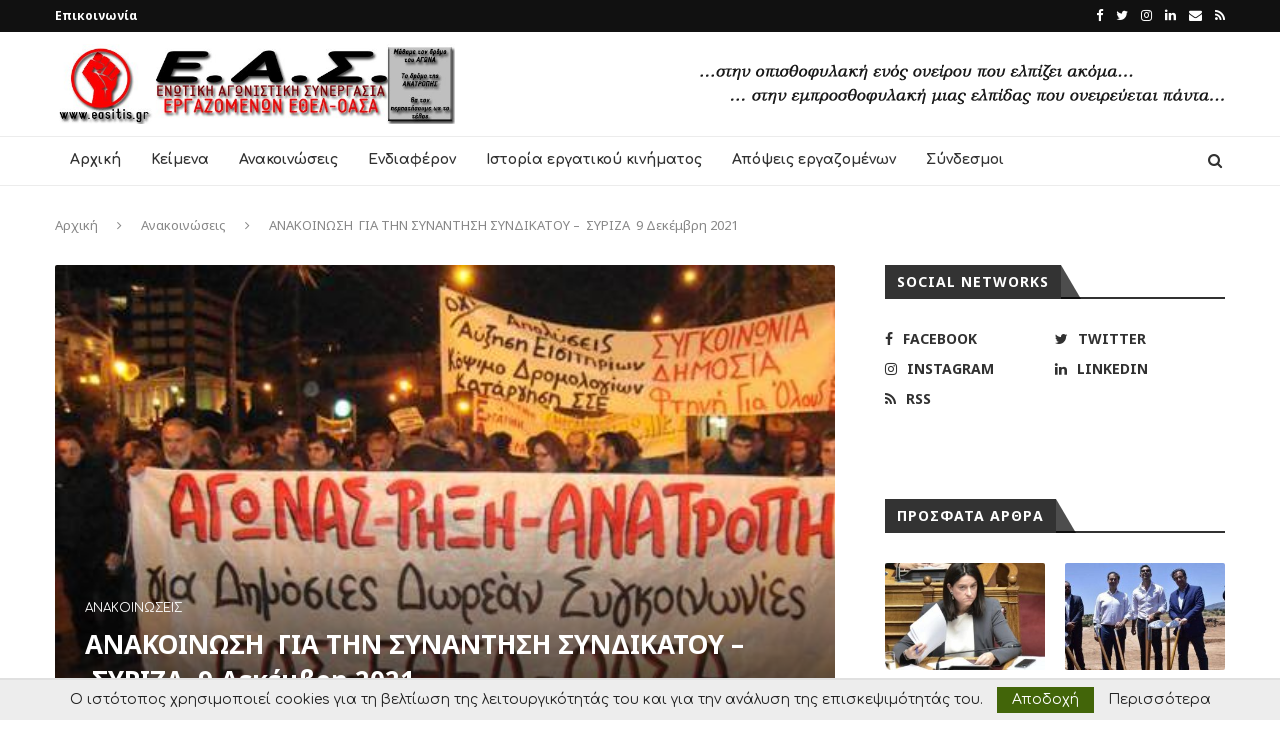

--- FILE ---
content_type: text/html; charset=UTF-8
request_url: https://easitis.gr/%CE%B1%CE%BD%CE%B1%CE%BA%CE%BF%CE%B9%CE%BD%CF%89%CF%83%CE%B7-%CE%B3%CE%B9%CE%B1-%CF%84%CE%B7%CE%BD-%CF%83%CF%85%CE%BD%CE%B1%CE%BD%CF%84%CE%B7%CF%83%CE%B7-%CF%83%CF%85%CE%BD%CE%B4%CE%B9%CE%BA/
body_size: 25956
content:
<!DOCTYPE html>
<html lang="el">
<head>
	<meta charset="UTF-8">
	<meta http-equiv="X-UA-Compatible" content="IE=edge">
	<meta name="viewport" content="width=device-width, initial-scale=1">
	<link rel="profile" href="https://gmpg.org/xfn/11" />
			<link rel="shortcut icon" href="https://easitis.gr/wp-content/uploads/2020/11/fac.png" type="image/x-icon" />
		<link rel="apple-touch-icon" sizes="180x180" href="https://easitis.gr/wp-content/uploads/2020/11/fac.png">
		<link rel="alternate" type="application/rss+xml" title="Easitis RSS Feed" href="https://easitis.gr/feed/" />
	<link rel="alternate" type="application/atom+xml" title="Easitis Atom Feed" href="https://easitis.gr/feed/atom/" />
	<link rel="pingback" href="https://easitis.gr/xmlrpc.php" />
	<!--[if lt IE 9]>
	<script src="https://easitis.gr/wp-content/themes/soledad/js/html5.js"></script>
	<![endif]-->
	<title>ΑΝΑΚΟΙΝΩΣΗ  ΓΙΑ ΤΗΝ ΣΥΝΑΝΤΗΣΗ ΣΥΝΔΙΚΑΤΟΥ –  ΣΥΡΙΖΑ  9 Δεκέμβρη 2021 &#8211; Easitis</title>
<link rel='dns-prefetch' href='//fonts.googleapis.com' />
<link rel='dns-prefetch' href='//s.w.org' />
<link rel="alternate" type="application/rss+xml" title="Ροή RSS &raquo; Easitis" href="https://easitis.gr/feed/" />
<link rel="alternate" type="application/rss+xml" title="Ροή Σχολίων &raquo; Easitis" href="https://easitis.gr/comments/feed/" />
<link rel="alternate" type="application/rss+xml" title="Ροή Σχολίων ΑΝΑΚΟΙΝΩΣΗ  ΓΙΑ ΤΗΝ ΣΥΝΑΝΤΗΣΗ ΣΥΝΔΙΚΑΤΟΥ –  ΣΥΡΙΖΑ  9 Δεκέμβρη 2021 &raquo; Easitis" href="https://easitis.gr/%ce%b1%ce%bd%ce%b1%ce%ba%ce%bf%ce%b9%ce%bd%cf%89%cf%83%ce%b7-%ce%b3%ce%b9%ce%b1-%cf%84%ce%b7%ce%bd-%cf%83%cf%85%ce%bd%ce%b1%ce%bd%cf%84%ce%b7%cf%83%ce%b7-%cf%83%cf%85%ce%bd%ce%b4%ce%b9%ce%ba/feed/" />
		<script type="text/javascript">
			window._wpemojiSettings = {"baseUrl":"https:\/\/s.w.org\/images\/core\/emoji\/13.0.0\/72x72\/","ext":".png","svgUrl":"https:\/\/s.w.org\/images\/core\/emoji\/13.0.0\/svg\/","svgExt":".svg","source":{"concatemoji":"https:\/\/easitis.gr\/wp-includes\/js\/wp-emoji-release.min.js?ver=5.5.17"}};
			!function(e,a,t){var n,r,o,i=a.createElement("canvas"),p=i.getContext&&i.getContext("2d");function s(e,t){var a=String.fromCharCode;p.clearRect(0,0,i.width,i.height),p.fillText(a.apply(this,e),0,0);e=i.toDataURL();return p.clearRect(0,0,i.width,i.height),p.fillText(a.apply(this,t),0,0),e===i.toDataURL()}function c(e){var t=a.createElement("script");t.src=e,t.defer=t.type="text/javascript",a.getElementsByTagName("head")[0].appendChild(t)}for(o=Array("flag","emoji"),t.supports={everything:!0,everythingExceptFlag:!0},r=0;r<o.length;r++)t.supports[o[r]]=function(e){if(!p||!p.fillText)return!1;switch(p.textBaseline="top",p.font="600 32px Arial",e){case"flag":return s([127987,65039,8205,9895,65039],[127987,65039,8203,9895,65039])?!1:!s([55356,56826,55356,56819],[55356,56826,8203,55356,56819])&&!s([55356,57332,56128,56423,56128,56418,56128,56421,56128,56430,56128,56423,56128,56447],[55356,57332,8203,56128,56423,8203,56128,56418,8203,56128,56421,8203,56128,56430,8203,56128,56423,8203,56128,56447]);case"emoji":return!s([55357,56424,8205,55356,57212],[55357,56424,8203,55356,57212])}return!1}(o[r]),t.supports.everything=t.supports.everything&&t.supports[o[r]],"flag"!==o[r]&&(t.supports.everythingExceptFlag=t.supports.everythingExceptFlag&&t.supports[o[r]]);t.supports.everythingExceptFlag=t.supports.everythingExceptFlag&&!t.supports.flag,t.DOMReady=!1,t.readyCallback=function(){t.DOMReady=!0},t.supports.everything||(n=function(){t.readyCallback()},a.addEventListener?(a.addEventListener("DOMContentLoaded",n,!1),e.addEventListener("load",n,!1)):(e.attachEvent("onload",n),a.attachEvent("onreadystatechange",function(){"complete"===a.readyState&&t.readyCallback()})),(n=t.source||{}).concatemoji?c(n.concatemoji):n.wpemoji&&n.twemoji&&(c(n.twemoji),c(n.wpemoji)))}(window,document,window._wpemojiSettings);
		</script>
		<style type="text/css">
img.wp-smiley,
img.emoji {
	display: inline !important;
	border: none !important;
	box-shadow: none !important;
	height: 1em !important;
	width: 1em !important;
	margin: 0 .07em !important;
	vertical-align: -0.1em !important;
	background: none !important;
	padding: 0 !important;
}
</style>
	<link rel='stylesheet' id='wp-block-library-css'  href='https://easitis.gr/wp-includes/css/dist/block-library/style.min.css?ver=5.5.17' type='text/css' media='all' />
<link rel='stylesheet' id='wp-block-library-theme-css'  href='https://easitis.gr/wp-includes/css/dist/block-library/theme.min.css?ver=5.5.17' type='text/css' media='all' />
<link rel='stylesheet' id='contact-form-7-css'  href='https://easitis.gr/wp-content/plugins/contact-form-7/includes/css/styles.css?ver=5.3' type='text/css' media='all' />
<link rel='stylesheet' id='penci-fonts-css'  href='//fonts.googleapis.com/css?family=PT+Serif%3A300%2C300italic%2C400%2C400italic%2C500%2C500italic%2C700%2C700italic%2C800%2C800italic%7CPlayfair+Display+SC%3A300%2C300italic%2C400%2C400italic%2C500%2C500italic%2C700%2C700italic%2C800%2C800italic%7CMontserrat%3A300%2C300italic%2C400%2C400italic%2C500%2C500italic%2C700%2C700italic%2C800%2C800italic%7CNoto+Sans%3A300%2C300italic%2C400%2C400italic%2C500%2C500italic%2C700%2C700italic%2C800%2C800italic%7CComfortaa%3A300%2C300italic%2C400%2C400italic%2C500%2C500italic%2C700%2C700italic%2C800%2C800italic%26subset%3Dlatin%2Ccyrillic%2Ccyrillic-ext%2Cgreek%2Cgreek-ext%2Clatin-ext&#038;ver=1.0' type='text/css' media='all' />
<link rel='stylesheet' id='penci_style-css'  href='https://easitis.gr/wp-content/themes/soledad/style.css?ver=7.3.2' type='text/css' media='all' />
<script type='text/javascript' src='https://easitis.gr/wp-includes/js/jquery/jquery.js?ver=1.12.4-wp' id='jquery-core-js'></script>
<link rel="https://api.w.org/" href="https://easitis.gr/wp-json/" /><link rel="alternate" type="application/json" href="https://easitis.gr/wp-json/wp/v2/posts/1720" /><link rel="EditURI" type="application/rsd+xml" title="RSD" href="https://easitis.gr/xmlrpc.php?rsd" />
<link rel="wlwmanifest" type="application/wlwmanifest+xml" href="https://easitis.gr/wp-includes/wlwmanifest.xml" /> 
<link rel='prev' title='ΕΝΗΜΕΡΩΤΙΚΟ ΣΗΜΕΙΩΜΑ της ΕΑΣ για την ενσωμάτωση της οδηγίας 2019/1158' href='https://easitis.gr/%ce%b5%ce%bd%ce%b7%ce%bc%ce%b5%cf%81%cf%89%cf%84%ce%b9%ce%ba%ce%bf-%cf%83%ce%b7%ce%bc%ce%b5%ce%b9%cf%89%ce%bc%ce%b1-%cf%84%ce%b7%cf%82-%ce%b5%ce%b1%cf%83-%ce%b3%ce%b9%ce%b1-%cf%84%ce%b7%ce%bd-%ce%b5/' />
<link rel='next' title='Καλή χρονιά σε όλους , γεμάτη με αγώνες της τάξης μας για να φτιάξουμε έναν κόσμο στο μπόι των ονείρων μας! ' href='https://easitis.gr/%ce%ba%ce%b1%ce%bb%ce%ae-%cf%87%cf%81%ce%bf%ce%bd%ce%b9%ce%ac-%cf%83%ce%b5-%cf%8c%ce%bb%ce%bf%cf%85%cf%82-%ce%b3%ce%b5%ce%bc%ce%ac%cf%84%ce%b7-%ce%bc%ce%b5-%ce%b1%ce%b3%cf%8e%ce%bd%ce%b5%cf%82/' />
<meta name="generator" content="WordPress 5.5.17" />
<link rel="canonical" href="https://easitis.gr/%ce%b1%ce%bd%ce%b1%ce%ba%ce%bf%ce%b9%ce%bd%cf%89%cf%83%ce%b7-%ce%b3%ce%b9%ce%b1-%cf%84%ce%b7%ce%bd-%cf%83%cf%85%ce%bd%ce%b1%ce%bd%cf%84%ce%b7%cf%83%ce%b7-%cf%83%cf%85%ce%bd%ce%b4%ce%b9%ce%ba/" />
<link rel='shortlink' href='https://easitis.gr/?p=1720' />
<link rel="alternate" type="application/json+oembed" href="https://easitis.gr/wp-json/oembed/1.0/embed?url=https%3A%2F%2Feasitis.gr%2F%25ce%25b1%25ce%25bd%25ce%25b1%25ce%25ba%25ce%25bf%25ce%25b9%25ce%25bd%25cf%2589%25cf%2583%25ce%25b7-%25ce%25b3%25ce%25b9%25ce%25b1-%25cf%2584%25ce%25b7%25ce%25bd-%25cf%2583%25cf%2585%25ce%25bd%25ce%25b1%25ce%25bd%25cf%2584%25ce%25b7%25cf%2583%25ce%25b7-%25cf%2583%25cf%2585%25ce%25bd%25ce%25b4%25ce%25b9%25ce%25ba%2F" />
<link rel="alternate" type="text/xml+oembed" href="https://easitis.gr/wp-json/oembed/1.0/embed?url=https%3A%2F%2Feasitis.gr%2F%25ce%25b1%25ce%25bd%25ce%25b1%25ce%25ba%25ce%25bf%25ce%25b9%25ce%25bd%25cf%2589%25cf%2583%25ce%25b7-%25ce%25b3%25ce%25b9%25ce%25b1-%25cf%2584%25ce%25b7%25ce%25bd-%25cf%2583%25cf%2585%25ce%25bd%25ce%25b1%25ce%25bd%25cf%2584%25ce%25b7%25cf%2583%25ce%25b7-%25cf%2583%25cf%2585%25ce%25bd%25ce%25b4%25ce%25b9%25ce%25ba%2F&#038;format=xml" />
<style type="text/css">		#main .bbp-login-form .bbp-submit-wrapper button[type="submit"],
		h1, h2, h3, h4, h5, h6, h2.penci-heading-video, #navigation .menu li a, .penci-photo-2-effect figcaption h2, .headline-title, a.penci-topbar-post-title, #sidebar-nav .menu li a, .penci-slider .pencislider-container .pencislider-content .pencislider-title, .penci-slider
		.pencislider-container .pencislider-content .pencislider-button,
		.author-quote span, .penci-more-link a.more-link, .penci-post-share-box .dt-share, .post-share a .dt-share, .author-content h5, .post-pagination h5, .post-box-title, .penci-countdown .countdown-amount, .penci-countdown .countdown-period, .penci-pagination a, .penci-pagination .disable-url, ul.footer-socials li a span,
		.penci-button,.widget input[type="submit"],.penci-user-logged-in .penci-user-action-links a, .widget button[type="submit"], .penci-sidebar-content .widget-title, #respond h3.comment-reply-title span, .widget-social.show-text a span, .footer-widget-wrapper .widget .widget-title,.penci-user-logged-in .penci-user-action-links a,
		.container.penci-breadcrumb span, .container.penci-breadcrumb span a, .penci-container-inside.penci-breadcrumb span, .penci-container-inside.penci-breadcrumb span a, .container.penci-breadcrumb span, .container.penci-breadcrumb span a, .error-404 .go-back-home a, .post-entry .penci-portfolio-filter ul li a, .penci-portfolio-filter ul li a, .portfolio-overlay-content .portfolio-short .portfolio-title a, .home-featured-cat-content .magcat-detail h3 a, .post-entry blockquote cite,
		.post-entry blockquote .author, .tags-share-box.hide-tags.page-share .share-title, .widget ul.side-newsfeed li .side-item .side-item-text h4 a, .thecomment .comment-text span.author, .thecomment .comment-text span.author a, .post-comments span.reply a, #respond h3, #respond label, .wpcf7 label, #respond #submit,
		div.wpforms-container .wpforms-form.wpforms-form .wpforms-field-label,div.wpforms-container .wpforms-form.wpforms-form input[type=submit], div.wpforms-container .wpforms-form.wpforms-form button[type=submit], div.wpforms-container .wpforms-form.wpforms-form .wpforms-page-button,
		.wpcf7 input[type="submit"], .widget_wysija input[type="submit"], .archive-box span,
		.archive-box h1, .gallery .gallery-caption, .contact-form input[type=submit], ul.penci-topbar-menu > li a, div.penci-topbar-menu > ul > li a, .featured-style-29 .penci-featured-slider-button a, .pencislider-container .pencislider-content .pencislider-title, .pencislider-container
		.pencislider-content .pencislider-button, ul.homepage-featured-boxes .penci-fea-in.boxes-style-3 h4 span span, .pencislider-container .pencislider-content .pencislider-button, .woocommerce div.product .woocommerce-tabs .panel #respond .comment-reply-title, .penci-recipe-index-wrap .penci-index-more-link a, .penci-menu-hbg .menu li a, #sidebar-nav .menu li a, .penci-readmore-btn.penci-btn-make-button a,
		.bos_searchbox_widget_class #flexi_searchbox h1, .bos_searchbox_widget_class #flexi_searchbox h2, .bos_searchbox_widget_class #flexi_searchbox h3, .bos_searchbox_widget_class #flexi_searchbox h4,
		.bos_searchbox_widget_class #flexi_searchbox #b_searchboxInc .b_submitButton_wrapper .b_submitButton:hover, .bos_searchbox_widget_class #flexi_searchbox #b_searchboxInc .b_submitButton_wrapper .b_submitButton,
		.penci-featured-cat-seemore.penci-btn-make-button a, .penci-menu-hbg-inner .penci-hbg_sitetitle { font-family: 'Noto Sans', sans-serif; font-weight: normal; }
		.featured-style-29 .penci-featured-slider-button a, #bbpress-forums #bbp-search-form .button{ font-weight: bold; }
					#main #bbpress-forums .bbp-login-form fieldset.bbp-form select, #main #bbpress-forums .bbp-login-form .bbp-form input[type="password"], #main #bbpress-forums .bbp-login-form .bbp-form input[type="text"],
		body, textarea, #respond textarea, .widget input[type="text"], .widget input[type="email"], .widget input[type="date"], .widget input[type="number"], .wpcf7 textarea, .mc4wp-form input, #respond input,
		div.wpforms-container .wpforms-form.wpforms-form input[type=date], div.wpforms-container .wpforms-form.wpforms-form input[type=datetime], div.wpforms-container .wpforms-form.wpforms-form input[type=datetime-local], div.wpforms-container .wpforms-form.wpforms-form input[type=email], div.wpforms-container .wpforms-form.wpforms-form input[type=month], div.wpforms-container .wpforms-form.wpforms-form input[type=number], div.wpforms-container .wpforms-form.wpforms-form input[type=password], div.wpforms-container .wpforms-form.wpforms-form input[type=range], div.wpforms-container .wpforms-form.wpforms-form input[type=search], div.wpforms-container .wpforms-form.wpforms-form input[type=tel], div.wpforms-container .wpforms-form.wpforms-form input[type=text], div.wpforms-container .wpforms-form.wpforms-form input[type=time], div.wpforms-container .wpforms-form.wpforms-form input[type=url], div.wpforms-container .wpforms-form.wpforms-form input[type=week], div.wpforms-container .wpforms-form.wpforms-form select, div.wpforms-container .wpforms-form.wpforms-form textarea,
		.wpcf7 input, #searchform input.search-input, ul.homepage-featured-boxes .penci-fea-in
		h4, .widget.widget_categories ul li span.category-item-count, .about-widget .about-me-heading, .widget ul.side-newsfeed li .side-item .side-item-text .side-item-meta { font-family: 'Comfortaa', cursive; }
		p { line-height: 1.8; }
						#navigation .menu li a, .penci-menu-hbg .menu li a, #sidebar-nav .menu li a { font-family: 'Comfortaa', cursive; font-weight: normal; }
		.penci-hide-tagupdated{ display: none !important; }
			.header-slogan .header-slogan-text { font-style:normal; }
							h1, h2, h3, h4, h5, h6, #sidebar-nav .menu li a, #navigation .menu li a, a.penci-topbar-post-title, .penci-slider .pencislider-container .pencislider-content .pencislider-title, .penci-slider .pencislider-container .pencislider-content .pencislider-button,
		.headline-title, .author-quote span, .penci-more-link a.more-link, .author-content h5, .post-pagination h5, .post-box-title, .penci-countdown .countdown-amount, .penci-countdown .countdown-period, .penci-pagination a, .penci-pagination .disable-url, ul.footer-socials li a span,
		.penci-sidebar-content .widget-title, #respond h3.comment-reply-title span, .widget-social.show-text a span, .footer-widget-wrapper .widget .widget-title, .error-404 .go-back-home a, .home-featured-cat-content .magcat-detail h3 a, .post-entry blockquote cite, .pencislider-container .pencislider-content .pencislider-title, .pencislider-container
		.pencislider-content .pencislider-button, .post-entry blockquote .author, .tags-share-box.hide-tags.page-share .share-title, .widget ul.side-newsfeed li .side-item .side-item-text h4 a, .thecomment .comment-text span.author, .thecomment .comment-text span.author a, #respond h3, #respond label, .wpcf7 label,
		div.wpforms-container .wpforms-form.wpforms-form .wpforms-field-label,div.wpforms-container .wpforms-form.wpforms-form input[type=submit], div.wpforms-container .wpforms-form.wpforms-form button[type=submit], div.wpforms-container .wpforms-form.wpforms-form .wpforms-page-button,
		#respond #submit, .wpcf7 input[type="submit"], .widget_wysija input[type="submit"], .archive-box span,
		.archive-box h1, .gallery .gallery-caption, .widget input[type="submit"],.penci-button, #main .bbp-login-form .bbp-submit-wrapper button[type="submit"], .widget button[type="submit"], .contact-form input[type=submit], ul.penci-topbar-menu > li a, div.penci-topbar-menu > ul > li a, .penci-recipe-index-wrap .penci-index-more-link a, #bbpress-forums #bbp-search-form .button, .penci-menu-hbg .menu li a, #sidebar-nav .menu li a, .penci-readmore-btn.penci-btn-make-button a, .penci-featured-cat-seemore.penci-btn-make-button a, .penci-menu-hbg-inner .penci-hbg_sitetitle { font-weight: 700; }
					.penci-image-holder, .standard-post-image img, .penci-overlay-over:before, .penci-overlay-over .overlay-border, .penci-grid li .item img,
		.penci-masonry .item-masonry a img, .penci-grid .list-post.list-boxed-post, .penci-grid li.list-boxed-post-2 .content-boxed-2, .grid-mixed,
		.penci-grid li.typography-style .overlay-typography, .penci-grid li.typography-style .overlay-typography:before, .penci-grid li.typography-style .overlay-typography:after,
		.container-single .post-image, .home-featured-cat-content .mag-photo .mag-overlay-photo, .mag-single-slider-overlay, ul.homepage-featured-boxes li .penci-fea-in:before, ul.homepage-featured-boxes li .penci-fea-in:after, ul.homepage-featured-boxes .penci-fea-in .fea-box-img:after, ul.homepage-featured-boxes li .penci-fea-in, .penci-slider38-overlay { border-radius: 2px; -webkit-border-radius: 2px; }
		.penci-featured-content-right:before{ border-top-right-radius: 2px; border-bottom-right-radius: 2px; }
		.penci-slider4-overlay, .penci-slide-overlay .overlay-link, .featured-style-29 .featured-slider-overlay, .penci-widget-slider-overlay{ border-radius: 2px; -webkit-border-radius: 2px; }
		.penci-flat-overlay .penci-slide-overlay .penci-mag-featured-content:before{ border-bottom-left-radius: 2px; border-bottom-right-radius: 2px; }
				.featured-area .penci-image-holder, .featured-area .penci-slider4-overlay, .featured-area .penci-slide-overlay .overlay-link, .featured-style-29 .featured-slider-overlay, .penci-slider38-overlay{ border-radius: ; -webkit-border-radius: ; }
		.penci-featured-content-right:before{ border-top-right-radius: 2px; border-bottom-right-radius: 2px; }
		.penci-flat-overlay .penci-slide-overlay .penci-mag-featured-content:before{ border-bottom-left-radius: 2px; border-bottom-right-radius: 2px; }
				.container-single .post-image{ border-radius: ; -webkit-border-radius: ; }
				.penci-mega-thumbnail .penci-image-holder{ border-radius: ; -webkit-border-radius: ; }
				#navigation .menu li a, .penci-menu-hbg .menu li a, #sidebar-nav .menu li a { font-weight: 700; }
					body.penci-body-boxed { background-image: url(https://easitis.gr/wp-content/uploads/2020/11/Page-BgTexture.jpg); }
				body.penci-body-boxed { background-repeat:repeat; }
				body.penci-body-boxed { background-attachment:fixed; }
				body.penci-body-boxed { background-size:auto; }
				#header .inner-header .container { padding:12px 0; }
	
			#logo a { max-width:450px; }
		@media only screen and (max-width: 960px) and (min-width: 768px){ #logo img{ max-width: 100%; } }
						.penci-page-header h1 { text-transform: none; }
						
			.penci-menuhbg-toggle:hover .lines-button:after, .penci-menuhbg-toggle:hover .penci-lines:before, .penci-menuhbg-toggle:hover .penci-lines:after,.tags-share-box.tags-share-box-s2 .post-share-plike{ background: #426509; }
		a, .post-entry .penci-portfolio-filter ul li a:hover, .penci-portfolio-filter ul li a:hover, .penci-portfolio-filter ul li.active a, .post-entry .penci-portfolio-filter ul li.active a, .penci-countdown .countdown-amount, .archive-box h1, .post-entry a, .container.penci-breadcrumb span a:hover, .post-entry blockquote:before, .post-entry blockquote cite, .post-entry blockquote .author, .wpb_text_column blockquote:before, .wpb_text_column blockquote cite, .wpb_text_column blockquote .author, .penci-pagination a:hover, ul.penci-topbar-menu > li a:hover, div.penci-topbar-menu > ul > li a:hover, .penci-recipe-heading a.penci-recipe-print, .main-nav-social a:hover, .widget-social .remove-circle a:hover i, .penci-recipe-index .cat > a.penci-cat-name, #bbpress-forums li.bbp-body ul.forum li.bbp-forum-info a:hover, #bbpress-forums li.bbp-body ul.topic li.bbp-topic-title a:hover, #bbpress-forums li.bbp-body ul.forum li.bbp-forum-info .bbp-forum-content a, #bbpress-forums li.bbp-body ul.topic p.bbp-topic-meta a, #bbpress-forums .bbp-breadcrumb a:hover, #bbpress-forums .bbp-forum-freshness a:hover, #bbpress-forums .bbp-topic-freshness a:hover, #buddypress ul.item-list li div.item-title a, #buddypress ul.item-list li h4 a, #buddypress .activity-header a:first-child, #buddypress .comment-meta a:first-child, #buddypress .acomment-meta a:first-child, div.bbp-template-notice a:hover, .penci-menu-hbg .menu li a .indicator:hover, .penci-menu-hbg .menu li a:hover, #sidebar-nav .menu li a:hover, .penci-rlt-popup .rltpopup-meta .rltpopup-title:hover{ color: #426509; }
		.penci-home-popular-post ul.slick-dots li button:hover, .penci-home-popular-post ul.slick-dots li.slick-active button, .post-entry blockquote .author span:after, .error-image:after, .error-404 .go-back-home a:after, .penci-header-signup-form, .woocommerce span.onsale, .woocommerce #respond input#submit:hover, .woocommerce a.button:hover, .woocommerce button.button:hover, .woocommerce input.button:hover, .woocommerce nav.woocommerce-pagination ul li span.current, .woocommerce div.product .entry-summary div[itemprop="description"]:before, .woocommerce div.product .entry-summary div[itemprop="description"] blockquote .author span:after, .woocommerce div.product .woocommerce-tabs #tab-description blockquote .author span:after, .woocommerce #respond input#submit.alt:hover, .woocommerce a.button.alt:hover, .woocommerce button.button.alt:hover, .woocommerce input.button.alt:hover, #top-search.shoping-cart-icon > a > span, #penci-demobar .buy-button, #penci-demobar .buy-button:hover, .penci-recipe-heading a.penci-recipe-print:hover, .penci-review-process span, .penci-review-score-total, #navigation.menu-style-2 ul.menu ul:before, #navigation.menu-style-2 .menu ul ul:before, .penci-go-to-top-floating, .post-entry.blockquote-style-2 blockquote:before, #bbpress-forums #bbp-search-form .button, #bbpress-forums #bbp-search-form .button:hover, .wrapper-boxed .bbp-pagination-links span.current, #bbpress-forums #bbp_reply_submit:hover, #bbpress-forums #bbp_topic_submit:hover,#main .bbp-login-form .bbp-submit-wrapper button[type="submit"]:hover, #buddypress .dir-search input[type=submit], #buddypress .groups-members-search input[type=submit], #buddypress button:hover, #buddypress a.button:hover, #buddypress a.button:focus, #buddypress input[type=button]:hover, #buddypress input[type=reset]:hover, #buddypress ul.button-nav li a:hover, #buddypress ul.button-nav li.current a, #buddypress div.generic-button a:hover, #buddypress .comment-reply-link:hover, #buddypress input[type=submit]:hover, #buddypress div.pagination .pagination-links .current, #buddypress div.item-list-tabs ul li.selected a, #buddypress div.item-list-tabs ul li.current a, #buddypress div.item-list-tabs ul li a:hover, #buddypress table.notifications thead tr, #buddypress table.notifications-settings thead tr, #buddypress table.profile-settings thead tr, #buddypress table.profile-fields thead tr, #buddypress table.wp-profile-fields thead tr, #buddypress table.messages-notices thead tr, #buddypress table.forum thead tr, #buddypress input[type=submit] { background-color: #426509; }
		.penci-pagination ul.page-numbers li span.current, #comments_pagination span { color: #fff; background: #426509; border-color: #426509; }
		.footer-instagram h4.footer-instagram-title > span:before, .woocommerce nav.woocommerce-pagination ul li span.current, .penci-pagination.penci-ajax-more a.penci-ajax-more-button:hover, .penci-recipe-heading a.penci-recipe-print:hover, .home-featured-cat-content.style-14 .magcat-padding:before, .wrapper-boxed .bbp-pagination-links span.current, #buddypress .dir-search input[type=submit], #buddypress .groups-members-search input[type=submit], #buddypress button:hover, #buddypress a.button:hover, #buddypress a.button:focus, #buddypress input[type=button]:hover, #buddypress input[type=reset]:hover, #buddypress ul.button-nav li a:hover, #buddypress ul.button-nav li.current a, #buddypress div.generic-button a:hover, #buddypress .comment-reply-link:hover, #buddypress input[type=submit]:hover, #buddypress div.pagination .pagination-links .current, #buddypress input[type=submit], #searchform.penci-hbg-search-form input.search-input:hover, #searchform.penci-hbg-search-form input.search-input:focus { border-color: #426509; }
		.woocommerce .woocommerce-error, .woocommerce .woocommerce-info, .woocommerce .woocommerce-message { border-top-color: #426509; }
		.penci-slider ol.penci-control-nav li a.penci-active, .penci-slider ol.penci-control-nav li a:hover, .penci-related-carousel .owl-dot.active span, .penci-owl-carousel-slider .owl-dot.active span{ border-color: #426509; background-color: #426509; }
		.woocommerce .woocommerce-message:before, .woocommerce form.checkout table.shop_table .order-total .amount, .woocommerce ul.products li.product .price ins, .woocommerce ul.products li.product .price, .woocommerce div.product p.price ins, .woocommerce div.product span.price ins, .woocommerce div.product p.price, .woocommerce div.product .entry-summary div[itemprop="description"] blockquote:before, .woocommerce div.product .woocommerce-tabs #tab-description blockquote:before, .woocommerce div.product .entry-summary div[itemprop="description"] blockquote cite, .woocommerce div.product .entry-summary div[itemprop="description"] blockquote .author, .woocommerce div.product .woocommerce-tabs #tab-description blockquote cite, .woocommerce div.product .woocommerce-tabs #tab-description blockquote .author, .woocommerce div.product .product_meta > span a:hover, .woocommerce div.product .woocommerce-tabs ul.tabs li.active, .woocommerce ul.cart_list li .amount, .woocommerce ul.product_list_widget li .amount, .woocommerce table.shop_table td.product-name a:hover, .woocommerce table.shop_table td.product-price span, .woocommerce table.shop_table td.product-subtotal span, .woocommerce-cart .cart-collaterals .cart_totals table td .amount, .woocommerce .woocommerce-info:before, .woocommerce div.product span.price, .penci-container-inside.penci-breadcrumb span a:hover { color: #426509; }
		.standard-content .penci-more-link.penci-more-link-button a.more-link, .penci-readmore-btn.penci-btn-make-button a, .penci-featured-cat-seemore.penci-btn-make-button a{ background-color: #426509; color: #fff; }
		.penci-vernav-toggle:before{ border-top-color: #426509; color: #fff; }
				ul.homepage-featured-boxes .penci-fea-in h4 span span, ul.homepage-featured-boxes .penci-fea-in.boxes-style-3 h4 span span { font-size: 13px; }
				.penci-home-popular-post .item-related h3 a { font-size: 15px; }
					.penci-top-bar, ul.penci-topbar-menu ul.sub-menu, div.penci-topbar-menu > ul ul.sub-menu { background-color: #111111; }
				.headline-title { background-color: #426509; }
							a.penci-topbar-post-title { color: #ffffff; }
				a.penci-topbar-post-title:hover { color: #97b272; }
				a.penci-topbar-post-title { text-transform: none; letter-spacing: 0; }
				.headline-title { text-transform: none; letter-spacing: 0; }
				ul.penci-topbar-menu > li a, div.penci-topbar-menu > ul > li a { text-transform: none; font-size: 12px; }
						ul.penci-topbar-menu > li > a, div.penci-topbar-menu > ul > li > a { font-size: 12px; }
				ul.penci-topbar-menu ul.sub-menu > li a, div.penci-topbar-menu ul.sub-menu > li a { font-size: 12px; }
							ul.penci-topbar-menu > li a:hover, div.penci-topbar-menu > ul > li a:hover { color: #97b272; }
						.penci-topbar-social a:hover { color: #97b272; }
			@media only screen and (min-width: 961px){.sticky-wrapper:not( .is-sticky ) #navigation{ height: 50px !important; }.sticky-wrapper:not( .is-sticky ) #navigation .menu>li>a,.sticky-wrapper:not( .is-sticky ) .main-nav-social{ line-height: calc( 50px - 2px ) !important; }.sticky-wrapper:not( .is-sticky ) #navigation ul.menu > li > a:before,.sticky-wrapper:not( .is-sticky ) #navigation .menu > ul > li > a:before{ bottom: calc( 50px/2 - 16px ) !important; }.sticky-wrapper:not( .is-sticky ) #top-search > a,.sticky-wrapper:not( .is-sticky ) #top-search > a{ height: calc( 50px - 2px ) !important;line-height: calc( 50px - 2px ) !important; }.sticky-wrapper:not( .is-sticky ) #top-search.shoping-cart-icon > a > span{ top: calc( 50px/2 - 18px ) !important; }.sticky-wrapper:not( .is-sticky ) #navigation .penci-menuhbg-toggle,.sticky-wrapper:not( .is-sticky ) #navigation .show-search,.sticky-wrapper:not( .is-sticky ) .show-search #searchform input.search-input{ height: calc( 50px - 2px ) !important; }.sticky-wrapper:not( .is-sticky ) .show-search a.close-search{ height: 50px !important;line-height: 50px !important; }.sticky-wrapper:not( .is-sticky ) #navigation.header-6 #logo img{ max-height: 50px !important; }body.rtl #navigation-sticky-wrapper:not(.is-sticky) #navigation ul.menu > li > .sub-menu, body.rtl #navigation-sticky-wrapper:not(.is-sticky) #navigation.header-6 ul.menu > li > .sub-menu, body.rtl #navigation-sticky-wrapper:not(.is-sticky) #navigation.header-6 .menu > ul > li > .sub-menu, body.rtl #navigation-sticky-wrapper:not(.is-sticky) #navigation.header-10 ul.menu > li > .sub-menu, body.rtl #navigation-sticky-wrapper:not(.is-sticky) #navigation.header-10 .menu > ul > li > .sub-menu, body.rtl #navigation-sticky-wrapper:not(.is-sticky) #navigation.header-11 ul.menu > li > .sub-menu, body.rtl #navigation-sticky-wrapper:not(.is-sticky) #navigation.header-11 .menu > ul > li > .sub-menu{ top: 49px; }.sticky-wrapper:not( .is-sticky ) #navigation.header-3.menu-item-padding,.sticky-wrapper:not( .is-sticky ) #navigation.header-3.menu-item-padding ul.menu > li > a{ height: 50px; }}@media only screen and (min-width: 961px){.sticky-wrapper.is-sticky #navigation, .is-sticky #navigation.menu-item-padding,.is-sticky #navigation.menu-item-padding {  height: 54px !important; }.sticky-wrapper.is-sticky #navigation .menu>li>a,.sticky-wrapper.is-sticky .main-nav-social{ line-height: calc( 54px - 2px ) !important; }.is-sticky #navigation.header-10.menu-item-padding ul.menu > li > a,.is-sticky #navigation.header-11.menu-item-padding ul.menu > li > a,.is-sticky #navigation.header-1.menu-item-padding ul.menu > li > a,.is-sticky #navigation.header-4.menu-item-padding ul.menu > li > a,.is-sticky #navigation.header-7.menu-item-padding ul.menu > li > a,.is-sticky #navigation.header-6.menu-item-padding ul.menu > li > a,.is-sticky #navigation.header-9.menu-item-padding ul.menu > li > a,.is-sticky #navigation.header-2.menu-item-padding ul.menu > li > a,.is-sticky #navigation.header-3.menu-item-padding ul.menu > li > a,.is-sticky #navigation.header-5.menu-item-padding ul.menu > li > a,.is-sticky #navigation.header-8.menu-item-padding ul.menu > li > a{ height: 54px !important; line-height: 54px !important; }.is-sticky .main-nav-social,.is-sticky #top-search > a,.sticky-wrapper.is-sticky #navigation .penci-menuhbg-toggle,.sticky-wrapper.is-sticky .show-search, .sticky-wrapper.is-sticky .show-search #searchform input.search-input,.sticky-wrapper.is-sticky .show-search a.close-search{ height: 54px !important; line-height: 54px !important; }.is-sticky #navigation.header-6 #logo img{ max-height: 54px !important; }.sticky-wrapper.is-sticky #top-search.shoping-cart-icon > a > span{ top: calc( 54px/2 - 18px ) !important; }.sticky-wrapper.is-sticky #navigation ul.menu > li > a:before,.sticky-wrapper.is-sticky #navigation .menu > ul > li > a:before{ bottom: calc( 54px/2 - 16px ) !important; }body.rtl #navigation-sticky-wrapper.is-sticky #navigation ul.menu > li > .sub-menu,body.rtl #navigation-sticky-wrapper.is-sticky #navigation.header-6 ul.menu > li > .sub-menu,body.rtl #navigation-sticky-wrapper.is-sticky #navigation.header-6 .menu > ul > li > .sub-menu,body.rtl #navigation-sticky-wrapper.is-sticky #navigation.header-10 ul.menu > li > .sub-menu,body.rtl #navigation-sticky-wrapper.is-sticky #navigation.header-10 .menu > ul > li > .sub-menu,body.rtl #navigation-sticky-wrapper.is-sticky #navigation.header-11 ul.menu > li > .sub-menu,body.rtl #navigation-sticky-wrapper.is-sticky #navigation.header-11 .menu > ul > li > .sub-menu{ top: 53px; }.is-sticky #navigation.header-10:not( .penci-logo-overflow ) #logo img, .is-sticky #navigation.header-11:not( .penci-logo-overflow ) #logo img { max-height: 54px; }.is-sticky #navigation.header-10.penci-logo-overflow #logo, .is-sticky #navigation.header-11.penci-logo-overflow #logo { height: 54px !important; }}			#header .inner-header { background-color: #ffffff; background-image: none; }
											#navigation .menu li a:hover, #navigation .menu li.current-menu-item > a, #navigation .menu > li.current_page_item > a, #navigation .menu li:hover > a, #navigation .menu > li.current-menu-ancestor > a, #navigation .menu > li.current-menu-item > a { color:  #ffffff; }
		#navigation ul.menu > li > a:before, #navigation .menu > ul > li > a:before { background: #ffffff; }
				#navigation.menu-item-padding .menu > li > a:hover, #navigation.menu-item-padding .menu > li:hover > a, #navigation.menu-item-padding .menu > li.current-menu-item > a, #navigation.menu-item-padding .menu > li.current_page_item > a, #navigation.menu-item-padding .menu > li.current-menu-ancestor > a, #navigation.menu-item-padding .menu > li.current-menu-item > a { background-color:  #426509; }
							#navigation .penci-megamenu .penci-mega-child-categories, #navigation.menu-style-2 .penci-megamenu .penci-mega-child-categories a.cat-active { background-color: #ffffff; }
							#navigation .penci-megamenu .penci-mega-child-categories a.cat-active, #navigation .menu .penci-megamenu .penci-mega-child-categories a:hover, #navigation .menu .penci-megamenu .penci-mega-latest-posts .penci-mega-post a:hover { color: #426509; }
		#navigation .penci-megamenu .penci-mega-thumbnail .mega-cat-name { background: #426509; }
				.header-social a i, .main-nav-social a { font-size: 15px; }
		.header-social a svg, .main-nav-social a svg{ width: 15px; }
				#top-search .search-click{ font-size: 15px; }
					#navigation .menu li a { text-transform: none; letter-spacing: 0; }
		#navigation .penci-megamenu .post-mega-title a{ text-transform: uppercase; letter-spacing: 1px; }
				#navigation ul.menu > li > a, #navigation .menu > ul > li > a { font-size: 14px; }
				#navigation ul.menu ul a, #navigation .menu ul ul a { font-size: 13px; }
				#navigation .penci-megamenu .post-mega-title a { font-size:13px; }
									#navigation .penci-megamenu .post-mega-title a { text-transform: none; letter-spacing: 0; }
						#navigation .menu .sub-menu li a { color:  #313131; }
				#navigation .menu .sub-menu li a:hover, #navigation .menu .sub-menu li.current-menu-item > a, #navigation .sub-menu li:hover > a { color:  #426509; }
				#navigation.menu-style-2 ul.menu ul:before, #navigation.menu-style-2 .menu ul ul:before { background-color: #426509; }
						.penci-featured-content .feat-text h3 a, .featured-style-35 .feat-text-right h3 a, .featured-style-4 .penci-featured-content .feat-text h3 a, .penci-mag-featured-content h3 a, .pencislider-container .pencislider-content .pencislider-title { text-transform: none; letter-spacing: 0; }
				.penci-home-popular-post .item-related h3 a { text-transform: none; letter-spacing: 0; }
				.home-featured-cat-content, .penci-featured-cat-seemore, .penci-featured-cat-custom-ads, .home-featured-cat-content.style-8 { margin-bottom: 40px; }
		.home-featured-cat-content.style-8 .penci-grid li.list-post:last-child{ margin-bottom: 0; }
		.home-featured-cat-content.style-3, .home-featured-cat-content.style-11{ margin-bottom: 30px; }
		.home-featured-cat-content.style-7{ margin-bottom: 14px; }
		.home-featured-cat-content.style-13{ margin-bottom: 20px; }
		.penci-featured-cat-seemore, .penci-featured-cat-custom-ads{ margin-top: -20px; }
		.penci-featured-cat-seemore.penci-seemore-style-7, .mag-cat-style-7 .penci-featured-cat-custom-ads{ margin-top: -18px; }
		.penci-featured-cat-seemore.penci-seemore-style-8, .mag-cat-style-8 .penci-featured-cat-custom-ads{ margin-top: 0px; }
		.penci-featured-cat-seemore.penci-seemore-style-13, .mag-cat-style-13 .penci-featured-cat-custom-ads{ margin-top: -20px; }
									.penci-header-signup-form { padding-top: px; }
	.penci-header-signup-form { padding-bottom: px; }
			.penci-header-signup-form { background-color: #426509; }
												.header-social a:hover i, .main-nav-social a:hover, .penci-menuhbg-toggle:hover .lines-button:after, .penci-menuhbg-toggle:hover .penci-lines:before, .penci-menuhbg-toggle:hover .penci-lines:after {   color: #426509; }
									#sidebar-nav .menu li a:hover, .header-social.sidebar-nav-social a:hover i, #sidebar-nav .menu li a .indicator:hover, #sidebar-nav .menu .sub-menu li a .indicator:hover{ color: #426509; }
		#sidebar-nav-logo:before{ background-color: #426509; }
							.penci-slide-overlay .overlay-link, .penci-slider38-overlay { opacity: 0.8; }
	.penci-item-mag:hover .penci-slide-overlay .overlay-link, .featured-style-38 .item:hover .penci-slider38-overlay { opacity: ; }
	.penci-featured-content .featured-slider-overlay { opacity: ; }
					.penci-featured-content .feat-text .featured-cat a, .penci-mag-featured-content .cat > a.penci-cat-name, .featured-style-35 .cat > a.penci-cat-name { color: #ffffff; }
		.penci-mag-featured-content .cat > a.penci-cat-name:after, .penci-featured-content .cat > a.penci-cat-name:after, .featured-style-35 .cat > a.penci-cat-name:after{ border-color: #ffffff; }
				.penci-featured-content .feat-text .featured-cat a:hover, .penci-mag-featured-content .cat > a.penci-cat-name:hover, .featured-style-35 .cat > a.penci-cat-name:hover { color: #426509; }
							.featured-style-29 .featured-slider-overlay { opacity: ; }
								.pencislider-container .pencislider-content .pencislider-title, .featured-style-37 .penci-item-1 .featured-cat{-webkit-animation-delay: 0.8s;-moz-animation-delay: 0.8s;-o-animation-delay: 0.8s;animation-delay: 0.8s;}
		.pencislider-container .pencislider-caption, .featured-style-37 .penci-item-1 .feat-text h3 {-webkit-animation-delay: 1s;-moz-animation-delay: 1s;-o-animation-delay: 1s;animation-delay: 1s;}
		.pencislider-container .pencislider-content .penci-button, .featured-style-37 .penci-item-1 .feat-meta {-webkit-animation-delay: 1.2s;-moz-animation-delay: 1.2s;-o-animation-delay: 1.2s;animation-delay: 1.2s;}
		.penci-featured-content .feat-text{ -webkit-animation-delay: 0.6s;-moz-animation-delay: 0.6s;-o-animation-delay: 0.6s;animation-delay: 0.6s; }
		.penci-featured-content .feat-text .featured-cat{ -webkit-animation-delay: 0.8s;-moz-animation-delay: 0.8s;-o-animation-delay: 0.8s;animation-delay: 0.8s; }
		.penci-featured-content .feat-text h3{ -webkit-animation-delay: 1s;-moz-animation-delay: 1s;-o-animation-delay: 1s;animation-delay: 1s; }
		.penci-featured-content .feat-text .feat-meta, .featured-style-29 .penci-featured-slider-button{ -webkit-animation-delay: 1.2s;-moz-animation-delay: 1.2s;-o-animation-delay: 1.4s;animation-delay: 1.2s; }
		.penci-featured-content-right:before{ animation-delay: 0.7s; -webkit-animation-delay: 0.7s; }
		.featured-style-35 .featured-cat{ animation-delay: 1.1s; -webkit-animation-delay: 1.1s; }
		.featured-style-35 .feat-text-right h3{ animation-delay: 1.3s; -webkit-animation-delay: 1.3s; }
		.featured-style-35 .feat-text-right .featured-content-excerpt{ animation-delay: 1.5s; -webkit-animation-delay: 1.5s; }
		.featured-style-35 .feat-text-right .penci-featured-slider-button{ animation-delay: 1.7s; -webkit-animation-delay: 1.7s; }
				.featured-area .penci-slider { max-height: 600px; }
						.header-standard h2, .header-standard .post-title, .header-standard h2 a { text-transform: none; letter-spacing: 0; }
					.penci-standard-cat .cat > a.penci-cat-name { color: #426509; }
		.penci-standard-cat .cat:before, .penci-standard-cat .cat:after { background-color: #426509; }
								.standard-content .penci-post-box-meta .penci-post-share-box a:hover, .standard-content .penci-post-box-meta .penci-post-share-box a.liked { color: #426509; }
				.header-standard .post-entry a:hover, .header-standard .author-post span a:hover, .standard-content a, .standard-content .post-entry a, .standard-post-entry a.more-link:hover, .penci-post-box-meta .penci-box-meta a:hover, .standard-content .post-entry blockquote:before, .post-entry blockquote cite, .post-entry blockquote .author, .standard-content-special .author-quote span, .standard-content-special .format-post-box .post-format-icon i, .standard-content-special .format-post-box .dt-special a:hover, .standard-content .penci-more-link a.more-link { color: #426509; }
		.standard-content .penci-more-link.penci-more-link-button a.more-link{ background-color: #426509; color: #fff; }
		.standard-content-special .author-quote span:before, .standard-content-special .author-quote span:after, .standard-content .post-entry ul li:before, .post-entry blockquote .author span:after, .header-standard:after { background-color: #426509; }
		.penci-more-link a.more-link:before, .penci-more-link a.more-link:after { border-color: #426509; }
				.penci-grid li .item h2 a, .penci-masonry .item-masonry h2 a, .grid-mixed .mixed-detail h2 a, .overlay-header-box .overlay-title a { text-transform: none; }
				.penci-grid li .item h2 a, .penci-masonry .item-masonry h2 a { letter-spacing: 0; }
					.penci-grid .cat a.penci-cat-name, .penci-masonry .cat a.penci-cat-name { color: #426509; }
		.penci-grid .cat a.penci-cat-name:after, .penci-masonry .cat a.penci-cat-name:after { border-color: #426509; }
					.penci-post-share-box a.liked, .penci-post-share-box a:hover { color: #426509; }
						.overlay-post-box-meta .overlay-share a:hover, .overlay-author a:hover, .penci-grid .standard-content-special .format-post-box .dt-special a:hover, .grid-post-box-meta span a:hover, .grid-post-box-meta span a.comment-link:hover, .penci-grid .standard-content-special .author-quote span, .penci-grid .standard-content-special .format-post-box .post-format-icon i, .grid-mixed .penci-post-box-meta .penci-box-meta a:hover { color: #426509; }
		.penci-grid .standard-content-special .author-quote span:before, .penci-grid .standard-content-special .author-quote span:after, .grid-header-box:after, .list-post .header-list-style:after { background-color: #426509; }
		.penci-grid .post-box-meta span:after, .penci-masonry .post-box-meta span:after { border-color: #426509; }
		.penci-readmore-btn.penci-btn-make-button a{ background-color: #426509; color: #fff; }
			.penci-grid li.typography-style .overlay-typography { opacity: ; }
	.penci-grid li.typography-style:hover .overlay-typography { opacity: ; }
					.penci-grid li.typography-style .item .main-typography h2 a:hover { color: #426509; }
					.penci-grid li.typography-style .grid-post-box-meta span a:hover { color: #426509; }
							.overlay-header-box .cat > a.penci-cat-name:hover { color: #426509; }
					.penci-sidebar-content .widget { margin-bottom: 80px; }
								.penci-sidebar-content.style-11 .penci-border-arrow .inner-arrow,
		.penci-sidebar-content.style-12 .penci-border-arrow .inner-arrow,
		.penci-sidebar-content.style-14 .penci-border-arrow .inner-arrow:before,
		.penci-sidebar-content.style-13 .penci-border-arrow .inner-arrow,
		.penci-sidebar-content .penci-border-arrow .inner-arrow { background-color: #333333; }
		.penci-sidebar-content.style-2 .penci-border-arrow:after{ border-top-color: #333333; }
		
			.penci-sidebar-content .penci-border-arrow .inner-arrow, .penci-sidebar-content.style-4 .penci-border-arrow .inner-arrow:before, .penci-sidebar-content.style-4 .penci-border-arrow .inner-arrow:after, .penci-sidebar-content.style-5 .penci-border-arrow, .penci-sidebar-content.style-7
		.penci-border-arrow, .penci-sidebar-content.style-9 .penci-border-arrow { border-color: #333333; }
		.penci-sidebar-content .penci-border-arrow:before { border-top-color: #333333; }
		
					.penci-sidebar-content.style-7 .penci-border-arrow .inner-arrow:before, .penci-sidebar-content.style-9 .penci-border-arrow .inner-arrow:before { background-color: #426509; }
				.penci-sidebar-content .penci-border-arrow:after { border-color: #818181; }
				.penci-sidebar-content .penci-border-arrow .inner-arrow { color: #ffffff; }
				.penci-sidebar-content .penci-border-arrow:after { content: none; display: none; }
		.penci-sidebar-content .widget-title{ margin-left: 0; margin-right: 0; margin-top: 0; }
		.penci-sidebar-content .penci-border-arrow:before{ bottom: -6px; border-width: 6px; margin-left: -6px; }
				.penci-sidebar-content .penci-border-arrow:before, .penci-sidebar-content.style-2 .penci-border-arrow:after { content: none; display: none; }
					.widget ul.side-newsfeed li .side-item .side-item-text h4 a:hover, .widget a:hover, .penci-sidebar-content .widget-social a:hover span, .widget-social a:hover span, .penci-tweets-widget-content .icon-tweets, .penci-tweets-widget-content .tweet-intents a, .penci-tweets-widget-content
		.tweet-intents span:after, .widget-social.remove-circle a:hover i , #wp-calendar tbody td a:hover{ color: #426509; }
		.widget .tagcloud a:hover, .widget-social a:hover i, .widget input[type="submit"]:hover,.penci-user-logged-in .penci-user-action-links a:hover,.penci-button:hover, .widget button[type="submit"]:hover { color: #fff; background-color: #426509; border-color: #426509; }
		.about-widget .about-me-heading:before { border-color: #426509; }
		.penci-tweets-widget-content .tweet-intents-inner:before, .penci-tweets-widget-content .tweet-intents-inner:after { background-color: #426509; }
		.penci-owl-carousel.penci-tweets-slider .owl-dots .owl-dot.active span, .penci-owl-carousel.penci-tweets-slider .owl-dots .owl-dot:hover span { border-color: #426509; background-color: #426509; }
		#widget-area { padding: 50px 0; }							#footer-copyright * { font-size: 12px; }
													.footer-subscribe .widget .mc4wp-form input[type="submit"]:hover { background-color: #426509; }
						#widget-area { background-color: #131313; }
				.footer-widget-wrapper, .footer-widget-wrapper .widget.widget_categories ul li, .footer-widget-wrapper .widget.widget_archive ul li,  .footer-widget-wrapper .widget input[type="text"], .footer-widget-wrapper .widget input[type="email"], .footer-widget-wrapper .widget input[type="date"], .footer-widget-wrapper .widget input[type="number"], .footer-widget-wrapper .widget input[type="search"] { color: #ffffff; }
				.footer-widget-wrapper .widget ul li, .footer-widget-wrapper .widget ul ul, .footer-widget-wrapper .widget input[type="text"], .footer-widget-wrapper .widget input[type="email"], .footer-widget-wrapper .widget input[type="date"], .footer-widget-wrapper .widget input[type="number"],
		.footer-widget-wrapper .widget input[type="search"] { border-color: #212121; }
					.footer-widget-wrapper .widget .widget-title { color: #ffffff; }
				.footer-widget-wrapper .widget .widget-title .inner-arrow { border-color: #212121; }
					.footer-widget-wrapper a, .footer-widget-wrapper .widget ul.side-newsfeed li .side-item .side-item-text h4 a, .footer-widget-wrapper .widget a, .footer-widget-wrapper .widget-social a i, .footer-widget-wrapper .widget-social a span { color: #ffffff; }
		.footer-widget-wrapper .widget-social a:hover i{ color: #fff; }
				.footer-widget-wrapper .penci-tweets-widget-content .icon-tweets, .footer-widget-wrapper .penci-tweets-widget-content .tweet-intents a, .footer-widget-wrapper .penci-tweets-widget-content .tweet-intents span:after, .footer-widget-wrapper .widget ul.side-newsfeed li .side-item
		.side-item-text h4 a:hover, .footer-widget-wrapper .widget a:hover, .footer-widget-wrapper .widget-social a:hover span, .footer-widget-wrapper a:hover, .footer-widget-wrapper .widget-social.remove-circle a:hover i { color: #426509; }
		.footer-widget-wrapper .widget .tagcloud a:hover, .footer-widget-wrapper .widget-social a:hover i, .footer-widget-wrapper .mc4wp-form input[type="submit"]:hover, .footer-widget-wrapper .widget input[type="submit"]:hover,.footer-widget-wrapper .penci-user-logged-in .penci-user-action-links a:hover, .footer-widget-wrapper .widget button[type="submit"]:hover { color: #fff; background-color: #426509; border-color: #426509; }
		.footer-widget-wrapper .about-widget .about-me-heading:before { border-color: #426509; }
		.footer-widget-wrapper .penci-tweets-widget-content .tweet-intents-inner:before, .footer-widget-wrapper .penci-tweets-widget-content .tweet-intents-inner:after { background-color: #426509; }
		.footer-widget-wrapper .penci-owl-carousel.penci-tweets-slider .owl-dots .owl-dot.active span, .footer-widget-wrapper .penci-owl-carousel.penci-tweets-slider .owl-dots .owl-dot:hover span {  border-color: #426509;  background: #426509;  }
					ul.footer-socials li a:hover i { background-color: #426509; border-color: #426509; }
				ul.footer-socials li a:hover i { color: #426509; }
					ul.footer-socials li a:hover span { color: #426509; }
				.footer-socials-section { border-color: #212121; }
					#footer-section { background-color: #080808; }
					#footer-section .footer-menu li a:hover { color: #426509; }
							.penci-go-to-top-floating { background-color: #426509; }
					#footer-section a { color: #426509; }
				.container-single .penci-standard-cat .cat > a.penci-cat-name { color: #426509; }
		.container-single .penci-standard-cat .cat:before, .container-single .penci-standard-cat .cat:after { background-color: #426509; }
				.container-single .single-post-title { text-transform: none; letter-spacing: 1px; }
				@media only screen and (min-width: 769px){  .container-single .single-post-title { font-size: 26px; }  }
			@media only screen and (min-width: 768px){  .container-single.penci-single-style-8 .single-post-title { font-size: 26px; }  }											.container-single .single-post-title { letter-spacing: 0; }
				.container-single .cat a.penci-cat-name { text-transform: uppercase; }
				.list-post .header-list-style:after, .grid-header-box:after, .penci-overlay-over .overlay-header-box:after, .home-featured-cat-content .first-post .magcat-detail .mag-header:after { content: none; }
		.list-post .header-list-style, .grid-header-box, .penci-overlay-over .overlay-header-box, .home-featured-cat-content .first-post .magcat-detail .mag-header{ padding-bottom: 0; }
					.penci-single-style-6 .single-breadcrumb, .penci-single-style-5 .single-breadcrumb, .penci-single-style-4 .single-breadcrumb, .penci-single-style-3 .single-breadcrumb, .penci-single-style-9 .single-breadcrumb, .penci-single-style-7 .single-breadcrumb{ text-align: left; }
		.container-single .header-standard, .container-single .post-box-meta-single { text-align: left; }
		.rtl .container-single .header-standard,.rtl .container-single .post-box-meta-single { text-align: right; }
				.container-single .post-pagination h5 { text-transform: none; letter-spacing: 0; }
					.container-single .item-related h3 a { text-transform: none; letter-spacing: 0; }
							.container-single .post-share a:hover, .container-single .post-share a.liked, .page-share .post-share a:hover { color: #426509; }
				.tags-share-box.tags-share-box-2_3 .post-share .count-number-like,
		.post-share .count-number-like { color: #426509; }
		
				.comment-content a, .container-single .post-entry a, .container-single .format-post-box .dt-special a:hover, .container-single .author-quote span, .container-single .author-post span a:hover, .post-entry blockquote:before, .post-entry blockquote cite, .post-entry blockquote .author, .wpb_text_column blockquote:before, .wpb_text_column blockquote cite, .wpb_text_column blockquote .author, .post-pagination a:hover, .author-content h5 a:hover, .author-content .author-social:hover, .item-related h3 a:hover, .container-single .format-post-box .post-format-icon i, .container.penci-breadcrumb.single-breadcrumb span a:hover { color: #426509; }
		.container-single .standard-content-special .format-post-box, ul.slick-dots li button:hover, ul.slick-dots li.slick-active button { border-color: #426509; }
		ul.slick-dots li button:hover, ul.slick-dots li.slick-active button, #respond h3.comment-reply-title span:before, #respond h3.comment-reply-title span:after, .post-box-title:before, .post-box-title:after, .container-single .author-quote span:before, .container-single .author-quote
		span:after, .post-entry blockquote .author span:after, .post-entry blockquote .author span:before, .post-entry ul li:before, #respond #submit:hover,
		div.wpforms-container .wpforms-form.wpforms-form input[type=submit]:hover, div.wpforms-container .wpforms-form.wpforms-form button[type=submit]:hover, div.wpforms-container .wpforms-form.wpforms-form .wpforms-page-button:hover,
		.wpcf7 input[type="submit"]:hover, .widget_wysija input[type="submit"]:hover, .post-entry.blockquote-style-2 blockquote:before,.tags-share-box.tags-share-box-s2 .post-share-plike {  background-color: #426509; }
		.container-single .post-entry .post-tags a:hover { color: #fff; border-color: #426509; background-color: #426509; }
						.post-entry a, .container-single .post-entry a{ color: #426509; }
																									.penci-rlt-popup .rltpopup-meta .rltpopup-title:hover{ color: #426509; }
				@media only screen and (min-width: 768px){ .container-single.penci-single-style-8 .single-header .post-title { color: #ffffff; } }@media only screen and (min-width: 768px){ .container-single.penci-single-style-8 .penci-single-cat .cat > a.penci-cat-name { color: #ffffff; } }@media only screen and (min-width: 768px){.penci-single-style-8.penci-header-text-white .post-box-meta-single span,.penci-single-style-8.penci-header-text-white .header-standard .author-post span a{ color: #ffffff; }}.penci-single-style-8.penci-header-text-white .header-standard .author-post span a:hover{ color: #426509; }							ul.homepage-featured-boxes .penci-fea-in:hover h4 span { color: #426509; }
						.penci-home-popular-post .item-related h3 a:hover { color: #426509; }
					.penci-homepage-title.style-14 .inner-arrow:before,
		.penci-homepage-title.style-11 .inner-arrow,
		.penci-homepage-title.style-12 .inner-arrow,
		.penci-homepage-title.style-13 .inner-arrow,
		.penci-homepage-title .inner-arrow{ background-color: #426509; }
		.penci-border-arrow.penci-homepage-title.style-2:after{ border-top-color: #426509; }
					.penci-border-arrow.penci-homepage-title .inner-arrow, .penci-homepage-title.style-4 .inner-arrow:before, .penci-homepage-title.style-4 .inner-arrow:after, .penci-homepage-title.style-7, .penci-homepage-title.style-9 { border-color: #426509; }
		.penci-border-arrow.penci-homepage-title:before { border-top-color: #426509; }
		.penci-homepage-title.style-5, .penci-homepage-title.style-7{ border-color: #426509; }
				.penci-homepage-title.style-10, .penci-homepage-title.style-12,
		.penci-border-arrow.penci-homepage-title.style-5 .inner-arrow{ border-bottom-color: #426509; }
		.penci-homepage-title.style-5{ border-color: #426509; }
				.penci-homepage-title.style-7 .inner-arrow:before, .penci-homepage-title.style-9 .inner-arrow:before{ background-color: #426509; }
	
		
			.penci-border-arrow.penci-homepage-title:after { border-color: #426509; }

				.penci-homepage-title .inner-arrow, .penci-homepage-title.penci-magazine-title .inner-arrow a { color: #ffffff; }
				.penci-homepage-title:after { content: none; display: none; }
		.penci-homepage-title { margin-left: 0; margin-right: 0; margin-top: 0; }
		.penci-homepage-title:before { bottom: -6px; border-width: 6px; margin-left: -6px; }
		.rtl .penci-homepage-title:before { bottom: -6px; border-width: 6px; margin-right: -6px; margin-left: 0; }
		.penci-homepage-title.penci-magazine-title:before{ left: 25px; }
		.rtl .penci-homepage-title.penci-magazine-title:before{ right: 25px; left:auto; }
					.home-featured-cat-content .magcat-detail h3 a { color: #313131; }
				.home-featured-cat-content .magcat-detail h3 a:hover { color: #426509; }
				.home-featured-cat-content .grid-post-box-meta span a:hover { color: #426509; }
		.home-featured-cat-content .first-post .magcat-detail .mag-header:after { background: #426509; }
		.penci-slider ol.penci-control-nav li a.penci-active, .penci-slider ol.penci-control-nav li a:hover { border-color: #426509; background: #426509; }
			.home-featured-cat-content .mag-photo .mag-overlay-photo { opacity: 0.15; }
	.home-featured-cat-content .mag-photo:hover .mag-overlay-photo { opacity: ; }
													.inner-item-portfolio:hover .penci-portfolio-thumbnail a:after { opacity: ; }
												
	.penci-wrap-gprd-law .penci-gdrd-show,.penci-gprd-law{ background-color: #ededed } .penci-gprd-law .penci-gprd-accept{ color: #ffffff }.penci-gprd-law .penci-gprd-accept{ background-color: #426509 }.penci-gprd-law{ border-top: 2px solid #e0e0e0 } .penci-wrap-gprd-law .penci-gdrd-show{ border: 1px solid #e0e0e0; border-bottom: 0; } 
			.widget ul.side-newsfeed li .side-item .side-item-text h4 a {font-size: 14px}

.grid-post-box-meta, .header-standard .author-post, .penci-post-box-meta .penci-box-meta, .overlay-header-box .overlay-author, .post-box-meta-single, .tags-share-box, .widget ul.side-newsfeed li .side-item .side-item-text .side-item-meta, .home-featured-cat-content.style-12 .magcat-detail .mag-meta{ font-size: 12px; }

.cat > a.penci-cat-name {font-size: 12px}																		.penci-block-vc .penci-border-arrow .inner-arrow { background-color: #333333; }
				.penci-block-vc .style-2.penci-border-arrow:after{ border-top-color: #333333; }
													.penci-block-vc .penci-border-arrow .inner-arrow, .penci-block-vc.style-4 .penci-border-arrow .inner-arrow:before, .penci-block-vc.style-4 .penci-border-arrow .inner-arrow:after, .penci-block-vc.style-5 .penci-border-arrow, .penci-block-vc.style-7
				.penci-border-arrow, .penci-block-vc.style-9 .penci-border-arrow { border-color: #333333; }
				.penci-block-vc .penci-border-arrow:before { border-top-color: #333333; }
													.penci-block-vc .style-7.penci-border-arrow .inner-arrow:before, .penci-block-vc.style-9 .penci-border-arrow .inner-arrow:before { background-color: #426509; }
										.penci-block-vc .penci-border-arrow:after { border-color: #818181; }
										.penci-block-vc .penci-border-arrow .inner-arrow { color: #ffffff; }
										.penci-block-vc .penci-border-arrow:after { content: none; display: none; }
				.penci-block-vc .widget-title{ margin-left: 0; margin-right: 0; margin-top: 0; }
				.penci-block-vc .penci-border-arrow:before{ bottom: -6px; border-width: 6px; margin-left: -6px; }
										.penci-block-vc .penci-border-arrow:before, .penci-block-vc .style-2.penci-border-arrow:after { content: none; display: none; }
			
		
	</style><script>
var penciBlocksArray=[];
var portfolioDataJs = portfolioDataJs || [];var PENCILOCALCACHE = {};
		(function () {
				"use strict";
		
				PENCILOCALCACHE = {
					data: {},
					remove: function ( ajaxFilterItem ) {
						delete PENCILOCALCACHE.data[ajaxFilterItem];
					},
					exist: function ( ajaxFilterItem ) {
						return PENCILOCALCACHE.data.hasOwnProperty( ajaxFilterItem ) && PENCILOCALCACHE.data[ajaxFilterItem] !== null;
					},
					get: function ( ajaxFilterItem ) {
						return PENCILOCALCACHE.data[ajaxFilterItem];
					},
					set: function ( ajaxFilterItem, cachedData ) {
						PENCILOCALCACHE.remove( ajaxFilterItem );
						PENCILOCALCACHE.data[ajaxFilterItem] = cachedData;
					}
				};
			}
		)();function penciBlock() {
		    this.atts_json = '';
		    this.content = '';
		}</script>
<script type="application/ld+json">{
    "@context": "https:\/\/schema.org\/",
    "@type": "organization",
    "@id": "#organization",
    "logo": {
        "@type": "ImageObject",
        "url": "https:\/\/easitis.gr\/wp-content\/uploads\/2020\/11\/logoNew.jpg"
    },
    "url": "https:\/\/easitis.gr\/",
    "name": "Easitis",
    "description": "\u0386\u03bb\u03bb\u03bf\u03c2 \u03ad\u03bd\u03b1\u03c2 \u03b9\u03c3\u03c4\u03cc\u03c4\u03bf\u03c0\u03bf\u03c2 WordPress"
}</script><script type="application/ld+json">{
    "@context": "https:\/\/schema.org\/",
    "@type": "WebSite",
    "name": "Easitis",
    "alternateName": "\u0386\u03bb\u03bb\u03bf\u03c2 \u03ad\u03bd\u03b1\u03c2 \u03b9\u03c3\u03c4\u03cc\u03c4\u03bf\u03c0\u03bf\u03c2 WordPress",
    "url": "https:\/\/easitis.gr\/"
}</script><script type="application/ld+json">{
    "@context": "https:\/\/schema.org\/",
    "@type": "BlogPosting",
    "headline": "\u0391\u039d\u0391\u039a\u039f\u0399\u039d\u03a9\u03a3\u0397\u00a0 \u0393\u0399\u0391 \u03a4\u0397\u039d \u03a3\u03a5\u039d\u0391\u039d\u03a4\u0397\u03a3\u0397 \u03a3\u03a5\u039d\u0394\u0399\u039a\u0391\u03a4\u039f\u03a5 \u2013 \u00a0\u03a3\u03a5\u03a1\u0399\u0396\u0391\u00a0\u00a09 \u0394\u03b5\u03ba\u03ad\u03bc\u03b2\u03c1\u03b7 2021",
    "description": "\u0391\u039d\u0391\u039a\u039f\u0399\u039d\u03a9\u03a3\u0397\u00a0 \u0393\u0399\u0391 \u03a4\u0397\u039d \u03a3\u03a5\u039d\u0391\u039d\u03a4\u0397\u03a3\u0397 \u03a3\u03a5\u039d\u0394\u0399\u039a\u0391\u03a4\u039f\u03a5 \u2013 \u00a0\u03a3\u03a5\u03a1\u0399\u0396\u0391\u00a0\u00a0\u00a0\u00a0\u00a0\u00a0\u00a0\u00a0\u00a0\u00a0\u00a0\u00a0\u00a0\u00a0\u00a0\u00a0\u00a0\u00a0\u00a0\u00a0\u00a0\u00a0\u00a0\u00a0\u00a0\u00a0\u00a0\u00a0\u00a0 9 \u0394\u03b5\u03ba\u03ad\u03bc\u03b2\u03c1\u03b7 2021 PDF \u0391\u039d\u0391\u039a\u039f\u0399\u039d\u03a9\u03a3\u0397 \u0393\u0399\u0391 \u03a4\u0397\u039d&hellip;",
    "datePublished": "2021-12-10",
    "datemodified": "2021-12-10",
    "mainEntityOfPage": "https:\/\/easitis.gr\/%ce%b1%ce%bd%ce%b1%ce%ba%ce%bf%ce%b9%ce%bd%cf%89%cf%83%ce%b7-%ce%b3%ce%b9%ce%b1-%cf%84%ce%b7%ce%bd-%cf%83%cf%85%ce%bd%ce%b1%ce%bd%cf%84%ce%b7%cf%83%ce%b7-%cf%83%cf%85%ce%bd%ce%b4%ce%b9%ce%ba\/",
    "image": {
        "@type": "ImageObject",
        "url": "https:\/\/easitis.gr\/wp-content\/uploads\/2018\/04\/111.jpg",
        "width": 492,
        "height": 302
    },
    "publisher": {
        "@type": "Organization",
        "name": "Easitis",
        "logo": {
            "@type": "ImageObject",
            "url": "https:\/\/easitis.gr\/wp-content\/uploads\/2020\/11\/logoNew.jpg"
        }
    },
    "author": {
        "@type": "Person",
        "@id": "#person-easitis",
        "name": "easitis"
    }
}</script><script type="application/ld+json">{
    "@context": "https:\/\/schema.org\/",
    "@type": "BreadcrumbList",
    "itemListElement": [
        {
            "@type": "ListItem",
            "position": 1,
            "item": {
                "@id": "https:\/\/easitis.gr",
                "name": "\u0391\u03c1\u03c7\u03b9\u03ba\u03ae"
            }
        },
        {
            "@type": "ListItem",
            "position": 2,
            "item": {
                "@id": "https:\/\/easitis.gr\/category\/anakoinoseis\/",
                "name": "\u0391\u03bd\u03b1\u03ba\u03bf\u03b9\u03bd\u03ce\u03c3\u03b5\u03b9\u03c2"
            }
        },
        {
            "@type": "ListItem",
            "position": 3,
            "item": {
                "@id": "https:\/\/easitis.gr\/%ce%b1%ce%bd%ce%b1%ce%ba%ce%bf%ce%b9%ce%bd%cf%89%cf%83%ce%b7-%ce%b3%ce%b9%ce%b1-%cf%84%ce%b7%ce%bd-%cf%83%cf%85%ce%bd%ce%b1%ce%bd%cf%84%ce%b7%cf%83%ce%b7-%cf%83%cf%85%ce%bd%ce%b4%ce%b9%ce%ba\/",
                "name": "\u0391\u039d\u0391\u039a\u039f\u0399\u039d\u03a9\u03a3\u0397\u00a0 \u0393\u0399\u0391 \u03a4\u0397\u039d \u03a3\u03a5\u039d\u0391\u039d\u03a4\u0397\u03a3\u0397 \u03a3\u03a5\u039d\u0394\u0399\u039a\u0391\u03a4\u039f\u03a5 \u2013 \u00a0\u03a3\u03a5\u03a1\u0399\u0396\u0391\u00a0\u00a09 \u0394\u03b5\u03ba\u03ad\u03bc\u03b2\u03c1\u03b7 2021"
            }
        }
    ]
}</script><meta name="generator" content="Powered by WPBakery Page Builder - drag and drop page builder for WordPress."/>
<link rel="amphtml" href="https://easitis.gr/amp/%ce%b1%ce%bd%ce%b1%ce%ba%ce%bf%ce%b9%ce%bd%cf%89%cf%83%ce%b7-%ce%b3%ce%b9%ce%b1-%cf%84%ce%b7%ce%bd-%cf%83%cf%85%ce%bd%ce%b1%ce%bd%cf%84%ce%b7%cf%83%ce%b7-%cf%83%cf%85%ce%bd%ce%b4%ce%b9%ce%ba" /><noscript><style> .wpb_animate_when_almost_visible { opacity: 1; }</style></noscript></head>

<body data-rsssl=1 class="post-template-default single single-post postid-1720 single-format-standard penci-body-single-style-8 penci-show-pthumb wpb-js-composer js-comp-ver-6.1 vc_responsive elementor-default elementor-kit-555">
	<a id="close-sidebar-nav" class="header-3"><i class="penci-faicon fa fa-close" ></i></a>
	<nav id="sidebar-nav" class="header-3" role="navigation" itemscope itemtype="https://schema.org/SiteNavigationElement">

					<div id="sidebar-nav-logo">
									<a href="https://easitis.gr/"><img class="penci-lazy" src="https://easitis.gr/wp-content/themes/soledad/images/penci-holder.png" data-src="https://easitis.gr/wp-content/uploads/2020/11/logoNew.jpg" alt="Easitis" /></a>
							</div>
		
					<div class="header-social sidebar-nav-social">
				<div class="inner-header-social">
			<a href="#" rel="nofollow" target="_blank"><i class="penci-faicon fa fa-facebook" ></i></a>
				<a href="#" rel="nofollow" target="_blank"><i class="penci-faicon fa fa-twitter" ></i></a>
				<a href="#" rel="nofollow" target="_blank"><i class="penci-faicon fa fa-instagram" ></i></a>
					<a href="#" rel="nofollow" target="_blank"><i class="penci-faicon fa fa-linkedin" ></i></a>
								<a href="info@easitisgr"><i class="penci-faicon fa fa-envelope" ></i></a>
																											<a href="#" rel="nofollow" target="_blank"><i class="penci-faicon fa fa-rss" ></i></a>
			</div>			</div>
		
		<ul id="menu-main-menu" class="menu"><li id="menu-item-1495" class="menu-item menu-item-type-custom menu-item-object-custom menu-item-home menu-item-1495"><a href="https://easitis.gr/">Αρχική</a></li>
<li id="menu-item-1491" class="menu-item menu-item-type-taxonomy menu-item-object-category menu-item-1491"><a href="https://easitis.gr/category/keimena/">Κείμενα</a></li>
<li id="menu-item-1492" class="menu-item menu-item-type-taxonomy menu-item-object-category current-post-ancestor current-menu-parent current-post-parent menu-item-1492"><a href="https://easitis.gr/category/anakoinoseis/">Ανακοινώσεις</a></li>
<li id="menu-item-1493" class="menu-item menu-item-type-taxonomy menu-item-object-category menu-item-1493"><a href="https://easitis.gr/category/endiaferon/">Ενδιαφέρον</a></li>
<li id="menu-item-1530" class="menu-item menu-item-type-taxonomy menu-item-object-category menu-item-1530"><a href="https://easitis.gr/category/istoria-ergatikou-kinimatos/">Ιστορία εργατικού κινήματος</a></li>
<li id="menu-item-1529" class="menu-item menu-item-type-taxonomy menu-item-object-category menu-item-1529"><a href="https://easitis.gr/category/apopseis-ergazomenon/">Απόψεις εργαζομένων</a></li>
<li id="menu-item-1511" class="menu-item menu-item-type-post_type menu-item-object-page menu-item-1511"><a href="https://easitis.gr/sindesmoi/">Σύνδεσμοι</a></li>
</ul>	</nav>
<div class="wrapper-boxed header-style-header-3">
<div class="penci-header-wrap"><div class="penci-top-bar topbar-menu">
	<div class="container">
		<div class="penci-headline" role="navigation" itemscope itemtype="https://schema.org/SiteNavigationElement">
			<ul id="menu-top-bar-menu" class="penci-topbar-menu"><li id="menu-item-1490" class="menu-item menu-item-type-post_type menu-item-object-page menu-item-1490"><a href="https://easitis.gr/epikoinwnia/">Επικοινωνία</a></li>
</ul>										<div class="penci-topbar-social">
					<div class="inner-header-social">
			<a href="#" rel="nofollow" target="_blank"><i class="penci-faicon fa fa-facebook" ></i></a>
				<a href="#" rel="nofollow" target="_blank"><i class="penci-faicon fa fa-twitter" ></i></a>
				<a href="#" rel="nofollow" target="_blank"><i class="penci-faicon fa fa-instagram" ></i></a>
					<a href="#" rel="nofollow" target="_blank"><i class="penci-faicon fa fa-linkedin" ></i></a>
								<a href="info@easitisgr"><i class="penci-faicon fa fa-envelope" ></i></a>
																											<a href="#" rel="nofollow" target="_blank"><i class="penci-faicon fa fa-rss" ></i></a>
			</div>				</div>
								</div>
	</div>
</div><header id="header" class="header-header-3 has-bottom-line" itemscope="itemscope" itemtype="https://schema.org/WPHeader">
			<div class="inner-header penci-header-second">
			<div class="container align-left-logo has-banner">
				<div id="logo">
					<a href="https://easitis.gr/"><img src="https://easitis.gr/wp-content/uploads/2020/11/logoNew.jpg" alt="Easitis"/></a>									</div>

														<div class="header-banner header-style-3">
																			<img src="https://easitis.gr/wp-content/uploads/2020/11/slogan.png" alt="Banner" />											</div>
							</div>
		</div>
								<nav id="navigation" class="header-layout-bottom header-3 menu-style-2 menu-item-padding" role="navigation" itemscope itemtype="https://schema.org/SiteNavigationElement">
			<div class="container">
				<div class="button-menu-mobile header-3"><i class="penci-faicon fa fa-bars" ></i></div>
				<ul id="menu-main-menu-1" class="menu"><li class="menu-item menu-item-type-custom menu-item-object-custom menu-item-home menu-item-1495"><a href="https://easitis.gr/">Αρχική</a></li>
<li class="menu-item menu-item-type-taxonomy menu-item-object-category menu-item-1491"><a href="https://easitis.gr/category/keimena/">Κείμενα</a></li>
<li class="menu-item menu-item-type-taxonomy menu-item-object-category current-post-ancestor current-menu-parent current-post-parent menu-item-1492"><a href="https://easitis.gr/category/anakoinoseis/">Ανακοινώσεις</a></li>
<li class="menu-item menu-item-type-taxonomy menu-item-object-category menu-item-1493"><a href="https://easitis.gr/category/endiaferon/">Ενδιαφέρον</a></li>
<li class="menu-item menu-item-type-taxonomy menu-item-object-category menu-item-1530"><a href="https://easitis.gr/category/istoria-ergatikou-kinimatos/">Ιστορία εργατικού κινήματος</a></li>
<li class="menu-item menu-item-type-taxonomy menu-item-object-category menu-item-1529"><a href="https://easitis.gr/category/apopseis-ergazomenon/">Απόψεις εργαζομένων</a></li>
<li class="menu-item menu-item-type-post_type menu-item-object-page menu-item-1511"><a href="https://easitis.gr/sindesmoi/">Σύνδεσμοι</a></li>
</ul><div id="top-search" class="dfdf">
	<a class="search-click"><i class="penci-faicon fa fa-search" ></i></a>
	<div class="show-search">
		<form role="search" method="get" id="searchform" action="https://easitis.gr/">
    <div>
		<input type="text" class="search-input" placeholder="Πληκτρολογήστε και πατήστε enter..." name="s" id="s" />
	 </div>
</form>		<a class="search-click close-search"><i class="penci-faicon fa fa-close" ></i></a>
	</div>
</div>				
			</div>
		</nav><!-- End Navigation -->
			
</header>
<!-- end #header --></div><div class="container penci-breadcrumb single-breadcrumb">
	<span><a class="crumb" href="https://easitis.gr/">Αρχική</a></span><i class="penci-faicon fa fa-angle-right" ></i>	<span><a class="crumb" href="https://easitis.gr/category/anakoinoseis/">Ανακοινώσεις</a></span><i class="penci-faicon fa fa-angle-right" ></i></i>	<span>ΑΝΑΚΟΙΝΩΣΗ  ΓΙΑ ΤΗΝ ΣΥΝΑΝΤΗΣΗ ΣΥΝΔΙΚΑΤΟΥ –  ΣΥΡΙΖΑ  9 Δεκέμβρη 2021</span>
</div>
<div class="container container-single penci-single-style-8 penci-single-smore penci_sidebar right-sidebar penci-enable-lightbox">
	<div id="main" class="penci-main-sticky-sidebar">
		<div class="theiaStickySidebar">
											<article id="post-1720" class="post type-post status-publish">
					<div class="container-single penci-single-style-8  penci-header-text-white container-single-magazine">
		
			<div class="post-image  penci-move-title-above">
			<a href="https://easitis.gr/wp-content/uploads/2018/04/111.jpg" data-rel="penci-gallery-bground-content"><span class="attachment-penci-full-thumb size-penci-full-thumb penci-single-featured-img wp-post-image penci-lazy" data-src="https://easitis.gr/wp-content/uploads/2018/04/111.jpg" style="padding-top: 61.3821%;"></span></a><div class="standard-post-special_wrapper"><div class="header-standard header-classic single-header">
			<div class="penci-standard-cat penci-single-cat"><span class="cat"><a class="penci-cat-name penci-cat-4" href="https://easitis.gr/category/anakoinoseis/"  rel="category tag">Ανακοινώσεις</a></span></div>
	
	<h1 class="post-title single-post-title entry-title">ΑΝΑΚΟΙΝΩΣΗ  ΓΙΑ ΤΗΝ ΣΥΝΑΝΤΗΣΗ ΣΥΝΔΙΚΑΤΟΥ –  ΣΥΡΙΖΑ  9 Δεκέμβρη 2021</h1>
			<div class="penci-hide-tagupdated">
			<span class="author-italic author vcard">από <a class="url fn n" href="https://easitis.gr/author/easitis/">easitis</a></span>
			<time class="entry-date published" datetime="2021-12-10T11:56:05+03:00">10 Δεκεμβρίου 2021</time>		</div>
					<div class="post-box-meta-single">
										<span><time class="entry-date published" datetime="2021-12-10T11:56:05+03:00">10 Δεκεμβρίου 2021</time></span>
													<span><i class="penci-post-countview-number">856</i> προβολές</span>
					</div>
	</div>
</div>		</div>
	
		</div>
				
	
	<div class="post-entry blockquote-style-2">
		<div class="inner-post-entry entry-content" id="penci-post-entry-inner">
			<p><strong>ΑΝΑΚΟΙΝΩΣΗ  ΓΙΑ ΤΗΝ ΣΥΝΑΝΤΗΣΗ ΣΥΝΔΙΚΑΤΟΥ –  ΣΥΡΙΖΑ                              9 Δεκέμβρη 2021</strong></p>
<p><a href="https://easitis.gr/wp-content/uploads/2021/12/ΑΝΑΚΟΙΝΩΣΗ-ΓΙΑ-ΤΗΝ-ΣΥΝΑΝΤΗΣΗ-ΣΥΝΔΙΚΑΤΟΥ.pdf" target="_blank" rel="noopener noreferrer">PDF ΑΝΑΚΟΙΝΩΣΗ ΓΙΑ ΤΗΝ ΣΥΝΑΝΤΗΣΗ ΣΥΝΔΙΚΑΤΟΥ</a></p>
<p>Σε επικοινωνία  που είχαμε με το προεδρείο του Συνδικάτου , ενημερωθήκαμε πως το κόμμα της αξιωματικής αντιπολίτευσης , απέστειλε πρόσκληση – κάλεσμα προς το Συνδικάτο μας για συνάντηση με θέμα «την επιδημία και τα μέσα μαζικής μεταφοράς.»</p>
<p>Πράγματι η συνάντηση πραγματοποιήθηκε την Τρίτη  7 Δεκέμβρη και ώρα 12:30 με εκπροσώπηση από πλευράς Συνδικάτου τους επικεφαλής των παρατάξεων που συμμετέχουν στο ΔΣ και από την πλευρά Σύριζα , οι κ. Τσίπρας ,Παππάς και Γιαννούλης .</p>
<p>Από την αρχή της συζήτησης ο πρώην πρωθυπουργός αναφέρθηκε στα ήδη γνωστά προβλήματα των αστικών μεταφορών ειδικά τώρα στην περίοδο της επιδημίας και παραχώρησε τον λόγο στους εκπροσώπους των παρατάξεων.</p>
<p><strong>Τοποθετήθηκαν κατά σειρά η ΔΑΚΕ , ΠΑΣΚΕ το ΜΕΤΑ , η ΕΑΣ , η ΔΑΣ και η Ενότητα. </strong></p>
<p><em><strong>(Παρεμπιπτόντως δεν είδαμε να τραβολογάνε κανέναν με το ζόρι ούτε και μας φάνηκε κανένας παραπλανημένος που βρέθηκε εκεί γιατί μπερδεύτηκε. Εμείς σαν ΕΑΣ σαφέστατα και θα πηγαίνουμε σε όποια συνάντηση μας δίνετε η ευκαιρία να διεκδικήσουμε για τους εργαζόμενους.) </strong></em><span id="more-1720"></span></p>
<p><strong>Η θέση- τοποθέτηση της ΕΑΣ στην συζήτηση ήταν η εξής με αίτημα κατάργησης:</strong></p>
<p><strong>Από την αρχή διευκρινίσαμε προς όλους πως ανταποκριθήκαμε στο κάλεσμα , θέλοντας να γνωστοποιήσουμε τα προβλήματα των εργαζομένων και των αστικών μεταφορών , τις προτάσεις της ΕΑΣ και που φυσικά είναι διαφορετικές από των παρατάξεων που μίλησαν πριν από την ΕΑΣ ( ΔΑΚΕ , ΠΑΣΚΕ , ΜΕΤΑ) , λέγοντας επίσης πως -επειδή διαφωνούμε και σε κάποια θέματα ως προς τον τρόπο που μπήκαν – θα χρειαστούμε περισσότερο χρόνο για την τοποθέτησή μας κάτι που και μας δόθηκε.</strong></p>
<p>Ξεκινήσαμε με την διαφωνία μας σε κάτι που ειπώθηκε προς την αξιωματική αντιπολίτευση για εργαζόμενους που κατεβαίνουν από το τιμόνι . Αυτό το κάναμε γιατί <strong>διαπιστώσαμε πως γινόταν προσπάθεια τσουβαλιάσματος των εργαζομένων με πραγματικά προβλήματα υγείας με όσους απομακρύνονται για πολιτικούς και ρουσφετολογικούς λόγους.</strong> Η θέση μας ήταν ξεκάθαρη ότι <strong>οι οδηγοί εργάζονται κάτω από απαράδεκτες συνθήκες , με λεωφορεία σαράβαλα , κάτω από μεγάλη σωματική και ψυχολογική καταπόνηση κι αυτό έχει σαν αποτέλεσμα να θερίζουν κυριολεκτικά τα επαγγελματικά νοσήματα και θεωρούμε άδικο και απάνθρωπο ,</strong> αυτούς τους εργαζόμενους που σακάτεψαν κυριολεκτικά οι απάνθρωπες συνθήκες εργασίας να τους βάζουν στο ίδιο τσουβάλι πχ με τους 16 αποσπασμένους στην ναζιστική συμμορία ή με όσους απομακρύνονται από την ειδικότητα τους οδηγού για ρουσφετολογικούς και κομματικούς λόγους.</p>
<p>Είπαμε πως το μέλλον των δημόσιων αστικών μεταφορών πρέπει να είναι η ύπαρξη τους σαν μέσο εξυπηρέτησης του φτωχού λαού και των εργαζομένων και είναι άμεσα συνδεδεμένο με το μέλλον των ίδιων των εργαζόμενων . <strong>Και δυστυχώς η εικόνα που βλέπουμε είναι εικόνα εξαθλίωσης και είναι αποτέλεσμα των σκληρών μνημονιακών πολιτικών που εφαρμόστηκαν την τελευταία δεκαετία.</strong></p>
<p>Δηλαδή αυτά συμβαίνουν γιατί και οι αστικές μεταφορές και οι <strong>εργαζόμενοι έχουν δεθεί χειροπόδαρα από αντεργατικές πολιτικές  των μνημονίων και του υπερταμείου.</strong></p>
<p>Κάναμε αναφορά πως τόσο το προσωπικό όσο και το υλικό είναι γερασμένα , διαλυμένα και το μόνο που βλέπουμε στο πεδίο της πολιτικής αντιπαράθεσης <strong>είναι  επικοινωνιακά σώου με τα οποία προσπαθούν να εξαπατήσουν τον λαό και να εμφανίσουν την απόλυτη εξαθλίωση σαν σοβαρή πολιτική παρέμβαση .</strong> Κλασικό παράδειγμα αυτών των τηλεοπτικών σώου ήταν το τραβολόγημα χαράματα σε αμαξοστάσιο , του σημερινού πρωθυπουργού για να στηθεί μπροστά από σαράβαλα που ενοικιάστηκαν πανάκριβα , από τα οποία κυκλοφορούν λιγότερα απ τα μισά και όλα με προβλήματα και χωρίς να πληρούν τα στοιχειώδη  για την ασφάλεια και υγιεινή οδηγών και επιβατών.</p>
<p>Στην συνέχεια αναφερθήκαμε στην είσοδο των ΚΤΕΛ,  που ο δρόμος άνοιξε από κυβέρνηση ΠΑΣΟΚ ( νόμος Ρέππα) συνεχίστηκε με τον Σύριζα (νόμος Σπίρτζη) και κορυφώθηκε από την τωρινή κυβέρνηση ΝΔ με την παραχώρηση του 25% του συγκοινωνιακού έργου σε ιδιώτες , χωρίς έλεγχο και φυσικά με υπέρογκες και χαρισματικές επιδοτήσεις και χρηματοδοτήσεις. <strong> Επίσης αναφέραμε πως λέει ψέματα και παραπλανεί τον λαό ο σημερινός πρωθυπουργός και η κυβέρνηση όταν λένε πως τα ΚΤΕΛ πήραν συγκοινωνιακό έργο λόγω επιδημίας γιατί το νομοσχέδιο για τα ΚΤΕΛ κατατέθηκε και ψηφίστηκε στο κοινοβούλιο δύο (2) μήνες πριν εμφανιστεί στην χώρα το πρώτο κρούσμα και χαριτολογώντας αμφισβητήσαμε τις ενδεχόμενες μαντικές ικανότητες της ΝΔ .</strong></p>
<p>Αναφερθήκαμε στον γερασμένο στόλο , που αντί να αντικατασταθεί , όλες οι κυβερνήσεις απλά ψήφιζαν ένα νόμο και στα χαρτιά έδιναν αύξηση χρόνου ζωής σε καταπονημένα και διαλυμένα λεωφορεία . <strong>Σε ερώτηση του πρώην πρωθυπουργού «τι ακριβώς εννοούμε;» απαντήσαμε πως όταν τα λεωφορεία έφταναν στο τελικό στάδιο απόσυρσης λόγω παλαιότητας και καταπόνησης , αντί να αντικατασταθεί , όλες οι κυβερνήσεις ψήφιζαν από ένα νόμο και έκαναν αύξηση με μαγικό τρόπο της «ζωής» του σαράβαλου. Κοινώς στα χαρτιά το εμφάνιζαν ικανό να κυκλοφορεί.</strong></p>
<p>Για τους εργαζόμενους είπαμε πως παρότι έχουμε μεγάλο ηλικιακό μέσο όρο (52 χρόνια) ,<strong> οι οδηγοί για να βοηθήσουν την εταιρεία να αντεπεξέλθει στις συγκοινωνιακές ανάγκες αλλά και να ανταπεξέλθουν και οι ίδιοι στις δικές τους οικονομικές ανάγκες , λόγω μισθών πείνας, δουλεύουν τις μέρες ανάπαυσης (ρεπό) . Αυτό έχει σαν συνέπεια μεγαλύτερη σωματοψυχική καταπόνηση ειδικά σε συνθήκες και εργασιακό περιβάλλον σαν αυτό των οδηγών , που είναι ικανές όχι να σακατέψουν αλλά να στείλουν στον θάνατο και τον πιο υγιή εργαζόμενο. Και όλα αυτά την ώρα που οι μισθοί πείνας είναι αντιστρόφως ανάλογοι με το έργο που επιτελούν.</strong></p>
<p><strong>Αναφερθήκαμε στο θέμα συνταξιοδότησης</strong> ότι και επί κυβέρνηση τους  τα όρια ηλικίας <strong>ενός κατ εξοχήν σκληρού επαγγέλματος</strong> αυξήθηκαν και επίσης ξεχάστηκε να συμπεριληφθεί στην νομοθεσία η φράση «ανεξαρτήτως ορίων ηλικίας» για όσους έχουν κυριολεκτικά λιώσει αυτές οι εργασιακές συνθήκες , έχουν τα απαιτούμενα αριθμητικά ένσημα αλλά όχι το ηλικιακό όριο. Έτσι έχουμε εργαζόμενους με πάνω από 11000 βαρέα ένσημα που εξακολουθούν να δουλεύουν απλά και μόνο επειδή επιλέχθηκε μια απάνθρωπη νομοθεσία.</p>
<p><strong>Αναφερθήκαμε και ζητήσαμε την στήριξη για υλοποίηση της αναγκαιότητας για κατάργηση του αντεργατικού και αντιδραστικού νόμου Χατζηδάκη που κυριολεκτικά τσακίζει και τα τελευταία εργατικά και δημοκρατικά δικαιώματα.</strong></p>
<p><strong>Ενημερώσαμε και ζητήσαμε να πάρουν θέση στις δίκαιες δικαστικές διαδικασίες των εργαζομένων για τις υπέρογκες περικοπές</strong> . Εκφράσαμε φόβους για πολιτική παρέμβαση στην δικαιοσύνη και <strong>αναφερθήκαμε πως είναι το λιγότερο ανήθικο οι δικαστές να βγάζουν τις δικές τους περικοπές παράνομες και να παίρνουν μαζί με τους ένστολους αναδρομικά τους μισθούς τους και να προσπαθούν και να θέλουν να βγάλουν συνταγματικές τις ΔΙΠΛΕΣ περικοπές στους δικούς μας εργαζόμενους.</strong></p>
<p>Αναφερθήκαμε στην ανυπαρξία μέτρων υγιεινής και ασφάλειας με ευθύνη όλων των διοικήσεων.</p>
<p><strong>Ζητήσαμε να έχουμε ελεύθερες συλλογικές διαπραγματεύσεις και όχι την σημερινή δέσμευση από το ενιαίο μισθολόγιο.</strong></p>
<p>Ζητήσαμε προσλήψεις προσωπικού και αγορά λεωφορείων με κατάργηση της κατάφορης αδικίας των νέων συναδέλφων που δεν τους αναγνωρίζουν την προϋπηρεσία στον ιδιωτικό τομέα.</p>
<p>Κλείσαμε σ αυτή την φάση ρωτώντας « τι θα κάνετε για όλα αυτά όντας αξιωματική αντιπολίτευση αλλά και ενδεχομένως αυριανή κυβέρνηση.»</p>
<p><strong>Στην συνέχεια είχαμε το ευτράπελο ή το τραγικό της μέρας από τον εκπρόσωπο της Ενότητας .</strong> Τοποθετήθηκε μετά την ΔΑΣ λέγοντας συνοπτικά τα εξής: « καλύφθηκε –είπε – από την αναφορά στα σοβαρά προβλήματα της εταιρείας και των εργαζομένων από τους προηγούμενους ομιλητές και δικαιολογήθηκε ότι  τον πρόλαβε η ΕΑΣ που μίλαγε πάνω από μισή ώρα και τα είπε όλα  και <strong>προχώρησε στο καταπληκτικό να ρωτάει τον πρώην πρωθυπουργό της χώρας αν θα κάνει την αυτοκριτική του επειδή οι Διοικήσεις τους Σύριζα έδιναν τα Χριστούγεννα λιγότερα χρήματα στις δωροεπιταγές από τα 70 ευρώ που θα δώσει η διοίκηση της Νέας Δημοκρατίας»!!!</strong></p>
<p><strong>Αν το θέμα δεν ήταν τόσο τραγικό και εξευτελιστικό για τους εργαζόμενους αλλά και για το συνδικαλιστικό κίνημα  θα ήταν τουλάχιστον γελοίο.</strong></p>
<p>Ένας «συνδικαλιστής» να θεωρεί σοβαρό ζήτημα για τους εργαζόμενους τα 20 ευρώ διαφορά το χρόνο , για κουραμπιέδες και όχι το ότι οι εργαζόμενοι έχασαν το 55% των αποδοχών τους.  Αυτό το καραγκιοζιλίκι , η αθλιότητα  και η συνειδητή παρουσίαση των εργαζομένων σαν ζητιάνους των 20 ευρώ το χρόνο , ανάγκασε τον εκπρόσωπό μας της ΕΑΣ να παρέμβει και να απευθυνθεί  προς την αντιπροσωπεία της αξιωματικής αντιπολίτευσης και τον πρώην πρωθυπουργό για να επαναδιευκρινήσει πως εδώ εκφράζονται θέσεις παρατάξεων και όχι συνολικές των εργαζομένων. Απευθυνόμενος δε προς τον εκπρόσωπο της Ενότητας του είπε ας  ζητήσει από τον πρώην  πρωθυπουργό – όπως η ΕΑΣ – την επιστροφή δώρου Χριστουγέννων , Πάσχα και επίδομα αδείας  .</p>
<p>Τελικά στο κλείσιμο από πλευράς αξιωματικής αντιπολίτευσης το μόνο που έγινε  κατανοητό είναι πως θα υπερασπιστούν την κρατική διαχείριση των ΜΜΜ.</p>
<p>Συμπληρωματικά τώρα σαν ΕΑΣ δηλώνουμε πως θα συνεχίσουμε με κάθε τρόπο τον αγώνα και με στόχο το κουρέλιασμα της άθλιας νεοφιλελεύθερης πολιτικής και των αστικών νόμων του «αποφασίζομεν και διατάσσομεν».</p>
<ul>
<li><strong>Την κατάργηση του νόμου Χατζηδάκη.</strong></li>
<li><strong>Την υπογραφή ΣΣΕ με ουσιαστικές αυξήσεις.</strong></li>
<li><strong>Την καταδίκη του αντιλαϊκού προϋπολογισμού.</strong></li>
<li><strong>Την γενναία στήριξη και ενίσχυση του δημόσιου συστήματος υγείας και το πέρασμα όλων των ιδιωτικών κλινικών σε δημόσιο κρατικό έλεγχο για όλη την περίοδο που διαρκεί η πανδημία. Υγειονομική προστασία όλων των εργαζομένων στους χώρους δουλειάς. Δωρεάν μέσα προστασίας. Δωρεάν τεστ.</strong></li>
<li><strong>Κατάργηση των αντιασφαλιστικών νόμων, καθολική δημόσια κοινωνική ασφάλιση.</strong></li>
<li><strong>Μειώσεις στα τιμολόγια για το ρεύμα, νερό, βασικά καταναλωτικά αγαθά, επιχορήγηση στο ενοίκιο για εργαζόμενους και λαϊκές οικογένειες.</strong></li>
<li><strong>Να σταματήσει το αίσχος του στοιβάγματος των εργαζομένων στα Μέσα Μαζικής Μεταφοράς.</strong></li>
<li><strong>Αύξηση των δρομολογίων με επισκευή των ακινητοποιημένων μέσων, προμήθεια νέων, προσλήψεις προσωπικού.</strong></li>
<li><strong>Ανατροπή και ακύρωση όλων των αντεργατικών, αντιλαϊκών μέτρων.</strong></li>
<li><strong>Αυξήσεις στους μισθούς, μείωση του χρόνου εργασίας. Νομοθετική απαγόρευση απολύσεων</strong></li>
<li><strong>Όχι στις ιδιωτικοποιήσεις. </strong></li>
</ul>
<p>&nbsp;</p>
<p><strong> </strong></p>
<p><strong>                                              Η ΓΡΑΜΜΑΤΕΙΑ ΤΗΣ ΕΑΣ</strong></p>

			<div class="penci-single-link-pages">
							</div>
					</div>
	</div>

	
		<div class="tags-share-box center-box tags-share-box-s1">
				
					<div class="post-share">
									<span class="post-share-item post-share-plike">
					<span class="count-number-like">0</span><a class="penci-post-like single-like-button" data-post_id="1720" title="Like" data-like="Like" data-unlike="Unlike"><i class="penci-faicon fa fa-heart-o" ></i></a>					</span>
								<div class="list-posts-share"><a class="post-share-item post-share-facebook" target="_blank" rel="nofollow" href="https://www.facebook.com/sharer/sharer.php?u=https://easitis.gr/%ce%b1%ce%bd%ce%b1%ce%ba%ce%bf%ce%b9%ce%bd%cf%89%cf%83%ce%b7-%ce%b3%ce%b9%ce%b1-%cf%84%ce%b7%ce%bd-%cf%83%cf%85%ce%bd%ce%b1%ce%bd%cf%84%ce%b7%cf%83%ce%b7-%cf%83%cf%85%ce%bd%ce%b4%ce%b9%ce%ba/"><i class="penci-faicon fa fa-facebook" ></i><span class="dt-share">Facebook</span></a><a class="post-share-item post-share-twitter" target="_blank" rel="nofollow" href="https://twitter.com/intent/tweet?text=Check%20out%20this%20article:%20%CE%91%CE%9D%CE%91%CE%9A%CE%9F%CE%99%CE%9D%CE%A9%CE%A3%CE%97%C2%A0%20%CE%93%CE%99%CE%91%20%CE%A4%CE%97%CE%9D%20%CE%A3%CE%A5%CE%9D%CE%91%CE%9D%CE%A4%CE%97%CE%A3%CE%97%20%CE%A3%CE%A5%CE%9D%CE%94%CE%99%CE%9A%CE%91%CE%A4%CE%9F%CE%A5%20%E2%80%93%20%C2%A0%CE%A3%CE%A5%CE%A1%CE%99%CE%96%CE%91%C2%A0%C2%A09%20%CE%94%CE%B5%CE%BA%CE%AD%CE%BC%CE%B2%CF%81%CE%B7%202021%20-%20https://easitis.gr/%ce%b1%ce%bd%ce%b1%ce%ba%ce%bf%ce%b9%ce%bd%cf%89%cf%83%ce%b7-%ce%b3%ce%b9%ce%b1-%cf%84%ce%b7%ce%bd-%cf%83%cf%85%ce%bd%ce%b1%ce%bd%cf%84%ce%b7%cf%83%ce%b7-%cf%83%cf%85%ce%bd%ce%b4%ce%b9%ce%ba/"><i class="penci-faicon fa fa-twitter" ></i><span class="dt-share">Twitter</span></a><a class="post-share-item post-share-pinterest" data-pin-do="none" rel="nofollow noreferrer noopener" onclick="var e=document.createElement('script');e.setAttribute('type','text/javascript');e.setAttribute('charset','UTF-8');e.setAttribute('src','//assets.pinterest.com/js/pinmarklet.js?r='+Math.random()*99999999);document.body.appendChild(e);"><i class="penci-faicon fa fa-pinterest" ></i><span class="dt-share">Pinterest</span></a><a class="post-share-item post-share-linkedin" target="_blank" rel="nofollow" href="https://www.linkedin.com/shareArticle?mini=true&#038;url=https%3A%2F%2Feasitis.gr%2F%25ce%25b1%25ce%25bd%25ce%25b1%25ce%25ba%25ce%25bf%25ce%25b9%25ce%25bd%25cf%2589%25cf%2583%25ce%25b7-%25ce%25b3%25ce%25b9%25ce%25b1-%25cf%2584%25ce%25b7%25ce%25bd-%25cf%2583%25cf%2585%25ce%25bd%25ce%25b1%25ce%25bd%25cf%2584%25ce%25b7%25cf%2583%25ce%25b7-%25cf%2583%25cf%2585%25ce%25bd%25ce%25b4%25ce%25b9%25ce%25ba%2F&#038;title=%CE%91%CE%9D%CE%91%CE%9A%CE%9F%CE%99%CE%9D%CE%A9%CE%A3%CE%97%C2%A0%20%CE%93%CE%99%CE%91%20%CE%A4%CE%97%CE%9D%20%CE%A3%CE%A5%CE%9D%CE%91%CE%9D%CE%A4%CE%97%CE%A3%CE%97%20%CE%A3%CE%A5%CE%9D%CE%94%CE%99%CE%9A%CE%91%CE%A4%CE%9F%CE%A5%20%E2%80%93%20%C2%A0%CE%A3%CE%A5%CE%A1%CE%99%CE%96%CE%91%C2%A0%C2%A09%20%CE%94%CE%B5%CE%BA%CE%AD%CE%BC%CE%B2%CF%81%CE%B7%202021"><i class="penci-faicon fa fa-linkedin" ></i><span class="dt-share">Linkedin</span></a><a class="post-share-item post-share-email" target="_blank" rel="nofollow" href="mailto:?subject=ΑΝΑΚΟΙΝΩΣΗ %20ΓΙΑ%20ΤΗΝ%20ΣΥΝΑΝΤΗΣΗ%20ΣΥΝΔΙΚΑΤΟΥ%20–%20 ΣΥΡΙΖΑ  9%20Δεκέμβρη%202021&#038;BODY=https://easitis.gr/%ce%b1%ce%bd%ce%b1%ce%ba%ce%bf%ce%b9%ce%bd%cf%89%cf%83%ce%b7-%ce%b3%ce%b9%ce%b1-%cf%84%ce%b7%ce%bd-%cf%83%cf%85%ce%bd%ce%b1%ce%bd%cf%84%ce%b7%cf%83%ce%b7-%cf%83%cf%85%ce%bd%ce%b4%ce%b9%ce%ba/"><i class="penci-faicon fa fa-envelope" ></i><span class="dt-share">Email</span></a></div>			</div>
			</div>

	<div class="penci-flag-rlt-popup"></div>	
	
	
	
		
		
	
	
			<div class="post-pagination">
				<div class="prev-post">
												<a class="penci-post-nav-thumb penci-holder-load penci-lazy" href="https://easitis.gr/%ce%b5%ce%bd%ce%b7%ce%bc%ce%b5%cf%81%cf%89%cf%84%ce%b9%ce%ba%ce%bf-%cf%83%ce%b7%ce%bc%ce%b5%ce%b9%cf%89%ce%bc%ce%b1-%cf%84%ce%b7%cf%82-%ce%b5%ce%b1%cf%83-%ce%b3%ce%b9%ce%b1-%cf%84%ce%b7%ce%bd-%ce%b5/" data-src="https://easitis.gr/wp-content/uploads/2021/11/191239498_1112289295934220_686651574668087461_n-150x150.jpg">
					</a>
										<div class="prev-post-inner">
				<div class="prev-post-title">
					<span>προηγούμενο άρθρο</span>
				</div>
				<a href="https://easitis.gr/%ce%b5%ce%bd%ce%b7%ce%bc%ce%b5%cf%81%cf%89%cf%84%ce%b9%ce%ba%ce%bf-%cf%83%ce%b7%ce%bc%ce%b5%ce%b9%cf%89%ce%bc%ce%b1-%cf%84%ce%b7%cf%82-%ce%b5%ce%b1%cf%83-%ce%b3%ce%b9%ce%b1-%cf%84%ce%b7%ce%bd-%ce%b5/">
					<div class="pagi-text">
						<h5 class="prev-title">ΕΝΗΜΕΡΩΤΙΚΟ ΣΗΜΕΙΩΜΑ της ΕΑΣ για την ενσωμάτωση της οδηγίας 2019/1158</h5>
					</div>
				</a>
			</div>
		</div>
	
			<div class="next-post">
												<a class="penci-post-nav-thumb penci-holder-load penci-lazy nav-thumb-next" href="https://easitis.gr/%ce%ba%ce%b1%ce%bb%ce%ae-%cf%87%cf%81%ce%bf%ce%bd%ce%b9%ce%ac-%cf%83%ce%b5-%cf%8c%ce%bb%ce%bf%cf%85%cf%82-%ce%b3%ce%b5%ce%bc%ce%ac%cf%84%ce%b7-%ce%bc%ce%b5-%ce%b1%ce%b3%cf%8e%ce%bd%ce%b5%cf%82/" data-src="https://easitis.gr/wp-content/uploads/2021/12/χρονια-πολλα-150x150.jpg">
					</a>
										<div class="next-post-inner">
				<div class="prev-post-title next-post-title">
					<span>επόμενο άρθρο</span>
				</div>
				<a href="https://easitis.gr/%ce%ba%ce%b1%ce%bb%ce%ae-%cf%87%cf%81%ce%bf%ce%bd%ce%b9%ce%ac-%cf%83%ce%b5-%cf%8c%ce%bb%ce%bf%cf%85%cf%82-%ce%b3%ce%b5%ce%bc%ce%ac%cf%84%ce%b7-%ce%bc%ce%b5-%ce%b1%ce%b3%cf%8e%ce%bd%ce%b5%cf%82/">
					<div class="pagi-text">
						<h5 class="next-title">Καλή χρονιά σε όλους , γεμάτη με αγώνες της τάξης μας για να φτιάξουμε έναν κόσμο στο μπόι των ονείρων μας! </h5>
					</div>
				</a>
			</div>
		</div>
	</div>	
		
		
	
	
	
					<div class="post-related">
		<div class="post-title-box"><h4 class="post-box-title">ΣΧΕΤΙΚΑ ΑΡΘΡΑ</h4></div>
				<div class="penci-owl-carousel penci-owl-carousel-slider penci-related-carousel" data-lazy="true" data-item="3" data-desktop="3" data-tablet="2" data-tabsmall="2" data-auto="true" data-speed="300" data-dots="true">
								<div class="item-related">
																		<a class="related-thumb penci-image-holder owl-lazy" data-src="https://easitis.gr/wp-content/uploads/2026/01/kerameos_0-585x390.jpg" href="https://easitis.gr/%cf%80%ce%b1%ce%bd%ce%b7%ce%b3%cf%85%cf%81%ce%b9%cf%83%ce%bc%ce%bf%ce%af-%cf%80%ce%b5%cf%81%ce%af-%cf%83%cf%83%ce%b5-%ce%b3%ce%b9%ce%b1-%cf%84%ce%b1-%cf%80%ce%b1%ce%bd%ce%b7%ce%b3%cf%8d%cf%81/" title="Πανηγυρισμοί περί ΣΣΕ για «τα πανηγύρια» και οι εργαζόμενοι θα ξαναπληρώσουμε το «μάρμαρο» της κερδοφορίας τους.">
																			</a>
										<h3><a href="https://easitis.gr/%cf%80%ce%b1%ce%bd%ce%b7%ce%b3%cf%85%cf%81%ce%b9%cf%83%ce%bc%ce%bf%ce%af-%cf%80%ce%b5%cf%81%ce%af-%cf%83%cf%83%ce%b5-%ce%b3%ce%b9%ce%b1-%cf%84%ce%b1-%cf%80%ce%b1%ce%bd%ce%b7%ce%b3%cf%8d%cf%81/">Πανηγυρισμοί περί ΣΣΕ για «τα πανηγύρια» και οι...</a></h3>
										<span class="date"><time class="entry-date published" datetime="2026-01-07T20:01:49+03:00">7 Ιανουαρίου 2026</time></span>
									</div>
						<div class="item-related">
																		<a class="related-thumb penci-image-holder owl-lazy" data-src="https://easitis.gr/wp-content/uploads/2022/07/288490891_5154614217962527_5148598372201426040_n-526x390.jpg" href="https://easitis.gr/%ce%b8%ce%ad%ce%bc%ce%b1-%ce%bf%cf%83%cf%85-%ce%bd%ce%b4-%ce%ba%ce%b1%ce%b9-%ce%b5%cf%80%ce%b1%ce%b3%ce%b3%ce%b5%ce%bb%ce%bc%ce%b1%cf%84%ce%b9%ce%ba%ce%ac-%ce%b4%ce%b9%cf%80%ce%bb%cf%8e%ce%bc/" title="Θέμα: ΟΣΥ , ΝΔ και  επαγγελματικά διπλώματα οδηγών αστικού λεωφορείου">
																			</a>
										<h3><a href="https://easitis.gr/%ce%b8%ce%ad%ce%bc%ce%b1-%ce%bf%cf%83%cf%85-%ce%bd%ce%b4-%ce%ba%ce%b1%ce%b9-%ce%b5%cf%80%ce%b1%ce%b3%ce%b3%ce%b5%ce%bb%ce%bc%ce%b1%cf%84%ce%b9%ce%ba%ce%ac-%ce%b4%ce%b9%cf%80%ce%bb%cf%8e%ce%bc/">Θέμα: ΟΣΥ , ΝΔ και επαγγελματικά διπλώματα οδηγών...</a></h3>
										<span class="date"><time class="entry-date published" datetime="2025-11-14T20:19:32+03:00">14 Νοεμβρίου 2025</time></span>
									</div>
						<div class="item-related">
																		<a class="related-thumb penci-image-holder owl-lazy" data-src="https://easitis.gr/wp-content/uploads/2025/11/041125-ΕΑΣ-ΑΠεισερχομένου-0061_page-0001-585x390.jpg" href="https://easitis.gr/%ce%b3%ce%b9%ce%b1-%ce%b4%ce%b9%ce%ba%ce%b1%cf%83%cf%84%ce%b9%ce%ba%ce%ad%cf%82-%ce%b4%ce%b9%ce%b5%ce%ba%ce%b4%ce%b9%ce%ba%ce%ae%cf%83%ce%b5%ce%b9%cf%82/" title="Για δικαστικές διεκδικήσεις">
																			</a>
										<h3><a href="https://easitis.gr/%ce%b3%ce%b9%ce%b1-%ce%b4%ce%b9%ce%ba%ce%b1%cf%83%cf%84%ce%b9%ce%ba%ce%ad%cf%82-%ce%b4%ce%b9%ce%b5%ce%ba%ce%b4%ce%b9%ce%ba%ce%ae%cf%83%ce%b5%ce%b9%cf%82/">Για δικαστικές διεκδικήσεις</a></h3>
										<span class="date"><time class="entry-date published" datetime="2025-11-11T21:36:02+03:00">11 Νοεμβρίου 2025</time></span>
									</div>
						<div class="item-related">
																		<a class="related-thumb penci-image-holder owl-lazy" data-src="https://easitis.gr/wp-content/uploads/2025/10/ΕΙΣΕΡΧΟΜΕΝΟ-ΕΑΣ-ΑΠ-2925-για-ΚΟΙΝΟΠΟΙΗΣΗ-στα-μέλη-ΔΣ_page-0001-585x390.jpg" href="https://easitis.gr/2154-2/" title="Θέμα: Σύγκλιση Διοικητικού συμβουλίου">
																			</a>
										<h3><a href="https://easitis.gr/2154-2/">Θέμα: Σύγκλιση Διοικητικού συμβουλίου</a></h3>
										<span class="date"><time class="entry-date published" datetime="2025-10-09T09:03:35+03:00">9 Οκτωβρίου 2025</time></span>
									</div>
						<div class="item-related">
																		<a class="related-thumb penci-image-holder owl-lazy" data-src="https://easitis.gr/wp-content/uploads/2021/05/192728468_1112289329267550_6687510125365794425_n-585x390.jpg" href="https://easitis.gr/2151-2/" title="">
																			</a>
										<h3><a href="https://easitis.gr/2151-2/"></a></h3>
										<span class="date"><time class="entry-date published" datetime="2025-09-30T20:32:07+03:00">30 Σεπτεμβρίου 2025</time></span>
									</div>
						<div class="item-related">
																		<a class="related-thumb penci-image-holder owl-lazy" data-src="https://easitis.gr/wp-content/uploads/2022/10/111.jpg" href="https://easitis.gr/%ce%b8%ce%ad%ce%bc%ce%b1-%ce%b5%ce%bd%ce%b7%ce%bc%ce%ad%cf%81%cf%89%cf%83%ce%b7-%ce%b3%ce%b9%ce%b1-%ce%b4%cf%83-%cf%84%ce%b7%cf%82-25-%cf%83%ce%b5%cf%80%cf%84%ce%ad%ce%bc%ce%b2%cf%81%ce%b7-2025/" title="Θέμα: Ενημέρωση για ΔΣ της 25 Σεπτέμβρη  2025">
																			</a>
										<h3><a href="https://easitis.gr/%ce%b8%ce%ad%ce%bc%ce%b1-%ce%b5%ce%bd%ce%b7%ce%bc%ce%ad%cf%81%cf%89%cf%83%ce%b7-%ce%b3%ce%b9%ce%b1-%ce%b4%cf%83-%cf%84%ce%b7%cf%82-25-%cf%83%ce%b5%cf%80%cf%84%ce%ad%ce%bc%ce%b2%cf%81%ce%b7-2025/">Θέμα: Ενημέρωση για ΔΣ της 25 Σεπτέμβρη 2025</a></h3>
										<span class="date"><time class="entry-date published" datetime="2025-09-29T18:04:16+03:00">29 Σεπτεμβρίου 2025</time></span>
									</div>
						<div class="item-related">
																		<a class="related-thumb penci-image-holder owl-lazy" data-src="https://easitis.gr/wp-content/uploads/2025/09/ΚΥΝΗΓΟΙ-ΚΕΦΑΛΙΩΝ-ΟΔΗΓΩΝ_page-0001-585x390.jpg" href="https://easitis.gr/%ce%ba%cf%85%ce%bd%ce%ae%ce%b3%ce%b9-%ce%ba%ce%b5%cf%86%ce%b1%ce%bb%ce%b9%cf%8e%ce%bd-%cf%84%cf%89%ce%bd-%ce%bf%ce%b4%ce%b7%ce%b3%cf%8e%ce%bd-%cf%84%ce%b7%cf%82-%ce%bf%cf%83%cf%85-%ce%b1%cf%80%cf%8c/" title="Κυνήγι κεφαλιών των οδηγών της ΟΣΥ από την ΝΔ με την σιωπή του προεδρείου του Συνδικάτου των οδηγών!!!">
																			</a>
										<h3><a href="https://easitis.gr/%ce%ba%cf%85%ce%bd%ce%ae%ce%b3%ce%b9-%ce%ba%ce%b5%cf%86%ce%b1%ce%bb%ce%b9%cf%8e%ce%bd-%cf%84%cf%89%ce%bd-%ce%bf%ce%b4%ce%b7%ce%b3%cf%8e%ce%bd-%cf%84%ce%b7%cf%82-%ce%bf%cf%83%cf%85-%ce%b1%cf%80%cf%8c/">Κυνήγι κεφαλιών των οδηγών της ΟΣΥ από την...</a></h3>
										<span class="date"><time class="entry-date published" datetime="2025-09-23T19:23:52+03:00">23 Σεπτεμβρίου 2025</time></span>
									</div>
						<div class="item-related">
																		<a class="related-thumb penci-image-holder owl-lazy" data-src="https://easitis.gr/wp-content/uploads/2025/07/voula_maketa.jpg" href="https://easitis.gr/%ce%b1%ce%bd%ce%b1%ce%ba%ce%bf%ce%b9%ce%bd%cf%89%cf%83%ce%b7-%ce%b3%ce%b9%ce%b1-%cf%84%ce%b7%ce%bd-%cf%83%cf%8d%ce%b3%ce%ba%cf%81%ce%bf%cf%85%cf%83%ce%b7-%cf%84%cf%89%ce%bd-%ce%bb%ce%b5%cf%89%cf%86/" title="ΑΝΑΚΟΙΝΩΣΗ  για την σύγκρουση των λεωφορείων στη Βούλα      4 Ιούλη 2025">
																			</a>
										<h3><a href="https://easitis.gr/%ce%b1%ce%bd%ce%b1%ce%ba%ce%bf%ce%b9%ce%bd%cf%89%cf%83%ce%b7-%ce%b3%ce%b9%ce%b1-%cf%84%ce%b7%ce%bd-%cf%83%cf%8d%ce%b3%ce%ba%cf%81%ce%bf%cf%85%cf%83%ce%b7-%cf%84%cf%89%ce%bd-%ce%bb%ce%b5%cf%89%cf%86/">ΑΝΑΚΟΙΝΩΣΗ για την σύγκρουση των λεωφορείων στη Βούλα...</a></h3>
										<span class="date"><time class="entry-date published" datetime="2025-07-04T21:53:36+03:00">4 Ιουλίου 2025</time></span>
									</div>
						<div class="item-related">
																		<a class="related-thumb penci-image-holder owl-lazy" data-src="https://easitis.gr/wp-content/uploads/2025/06/SYNDIKATOOASA-585x390.jpg" href="https://easitis.gr/2136-2/" title="Ενημέρωση για ΔΣ συνδικάτου 20 Ιούνη 2025">
																			</a>
										<h3><a href="https://easitis.gr/2136-2/">Ενημέρωση για ΔΣ συνδικάτου 20 Ιούνη 2025</a></h3>
										<span class="date"><time class="entry-date published" datetime="2025-06-24T00:08:22+03:00">24 Ιουνίου 2025</time></span>
									</div>
		</div></div>		
		
	
	
	
		
		
		
	<div class="penci-flag-rlt-popup"></div>
</article>					</div>
	</div>

<div id="sidebar" class="penci-sidebar-right penci-sidebar-content style-12 pcalign-left penci-sticky-sidebar">
	<div class="theiaStickySidebar">
		<aside id="penci_social_widget-1" class="widget penci_social_widget"><h4 class="widget-title penci-border-arrow"><span class="inner-arrow">Social Networks</span></h4>
			<div class="widget-social pc_aligncenter show-text remove-circle">
									<a href="#" rel="nofollow" target="_blank"><i class="penci-faicon fa fa-facebook"  style="font-size: 14px"></i><span style="font-size: 14px">Facebook</span></a>
				
									<a href="#" rel="nofollow" target="_blank"><i class="penci-faicon fa fa-twitter"  style="font-size: 14px"></i><span style="font-size: 14px">Twitter</span></a>
				
									<a href="#" rel="nofollow" target="_blank"><i class="penci-faicon fa fa-instagram"  style="font-size: 14px"></i><span style="font-size: 14px">Instagram</span></a>
				
				
									<a href="#" rel="nofollow" target="_blank"><i class="penci-faicon fa fa-linkedin"  style="font-size: 14px"></i><span style="font-size: 14px">Linkedin</span></a>
				
				
				
				
				
				
				
				
				
				
				
				
				
				
				
				
				
				
				
				
				
				
								
				
								
								
								
								
				
									<a href="#" rel="nofollow" target="_blank"><i class="penci-faicon fa fa-rss"  style="font-size: 14px"></i><span style="font-size: 14px">RSS</span></a>
				
											</div>

			</aside><aside id="penci_latest_news_widget-1" class="widget penci_latest_news_widget"><h4 class="widget-title penci-border-arrow"><span class="inner-arrow">ΠΡΟΣΦΑΤΑ ΑΡΘΡΑ</span></h4>				<ul id="penci-latestwg-9704" class="side-newsfeed penci-feed-2columns penci-2columns-feed">
											<li class="penci-feed">
							<div class="side-item">

																	<div class="side-image">
																															<a class="penci-image-holder penci-lazy small-fix-size" rel="bookmark" data-src="https://easitis.gr/wp-content/uploads/2026/01/kerameos_0-263x175.jpg" href="https://easitis.gr/%cf%80%ce%b1%ce%bd%ce%b7%ce%b3%cf%85%cf%81%ce%b9%cf%83%ce%bc%ce%bf%ce%af-%cf%80%ce%b5%cf%81%ce%af-%cf%83%cf%83%ce%b5-%ce%b3%ce%b9%ce%b1-%cf%84%ce%b1-%cf%80%ce%b1%ce%bd%ce%b7%ce%b3%cf%8d%cf%81/" title="Πανηγυρισμοί περί ΣΣΕ για «τα πανηγύρια» και οι εργαζόμενοι θα ξαναπληρώσουμε το «μάρμαρο» της κερδοφορίας τους."></a>
										
																			</div>
																<div class="side-item-text">
									<h4 class="side-title-post">
										<a href="https://easitis.gr/%cf%80%ce%b1%ce%bd%ce%b7%ce%b3%cf%85%cf%81%ce%b9%cf%83%ce%bc%ce%bf%ce%af-%cf%80%ce%b5%cf%81%ce%af-%cf%83%cf%83%ce%b5-%ce%b3%ce%b9%ce%b1-%cf%84%ce%b1-%cf%80%ce%b1%ce%bd%ce%b7%ce%b3%cf%8d%cf%81/" rel="bookmark" title="Πανηγυρισμοί περί ΣΣΕ για «τα πανηγύρια» και οι εργαζόμενοι θα ξαναπληρώσουμε το «μάρμαρο» της κερδοφορίας τους.">
											Πανηγυρισμοί περί ΣΣΕ για «τα πανηγύρια» και οι εργαζόμενοι θα ξαναπληρώσουμε το «μάρμαρο» της κερδοφορίας τους.										</a>
									</h4>
																			<span class="side-item-meta"><time class="entry-date published" datetime="2026-01-07T20:01:49+03:00">7 Ιανουαρίου 2026</time></span>
																	</div>
							</div>
						</li>
												<li class="penci-feed">
							<div class="side-item">

																	<div class="side-image">
																															<a class="penci-image-holder penci-lazy small-fix-size" rel="bookmark" data-src="https://easitis.gr/wp-content/uploads/2022/07/288490891_5154614217962527_5148598372201426040_n-263x175.jpg" href="https://easitis.gr/%ce%b8%ce%ad%ce%bc%ce%b1-%ce%bf%cf%83%cf%85-%ce%bd%ce%b4-%ce%ba%ce%b1%ce%b9-%ce%b5%cf%80%ce%b1%ce%b3%ce%b3%ce%b5%ce%bb%ce%bc%ce%b1%cf%84%ce%b9%ce%ba%ce%ac-%ce%b4%ce%b9%cf%80%ce%bb%cf%8e%ce%bc/" title="Θέμα: ΟΣΥ , ΝΔ και  επαγγελματικά διπλώματα οδηγών αστικού λεωφορείου"></a>
										
																			</div>
																<div class="side-item-text">
									<h4 class="side-title-post">
										<a href="https://easitis.gr/%ce%b8%ce%ad%ce%bc%ce%b1-%ce%bf%cf%83%cf%85-%ce%bd%ce%b4-%ce%ba%ce%b1%ce%b9-%ce%b5%cf%80%ce%b1%ce%b3%ce%b3%ce%b5%ce%bb%ce%bc%ce%b1%cf%84%ce%b9%ce%ba%ce%ac-%ce%b4%ce%b9%cf%80%ce%bb%cf%8e%ce%bc/" rel="bookmark" title="Θέμα: ΟΣΥ , ΝΔ και  επαγγελματικά διπλώματα οδηγών αστικού λεωφορείου">
											Θέμα: ΟΣΥ , ΝΔ και  επαγγελματικά διπλώματα οδηγών αστικού λεωφορείου										</a>
									</h4>
																			<span class="side-item-meta"><time class="entry-date published" datetime="2025-11-14T20:19:32+03:00">14 Νοεμβρίου 2025</time></span>
																	</div>
							</div>
						</li>
												<li class="penci-feed">
							<div class="side-item">

																	<div class="side-image">
																															<a class="penci-image-holder penci-lazy small-fix-size" rel="bookmark" data-src="https://easitis.gr/wp-content/uploads/2025/11/041125-ΕΑΣ-ΑΠεισερχομένου-0061_page-0001-263x175.jpg" href="https://easitis.gr/%ce%b3%ce%b9%ce%b1-%ce%b4%ce%b9%ce%ba%ce%b1%cf%83%cf%84%ce%b9%ce%ba%ce%ad%cf%82-%ce%b4%ce%b9%ce%b5%ce%ba%ce%b4%ce%b9%ce%ba%ce%ae%cf%83%ce%b5%ce%b9%cf%82/" title="Για δικαστικές διεκδικήσεις"></a>
										
																			</div>
																<div class="side-item-text">
									<h4 class="side-title-post">
										<a href="https://easitis.gr/%ce%b3%ce%b9%ce%b1-%ce%b4%ce%b9%ce%ba%ce%b1%cf%83%cf%84%ce%b9%ce%ba%ce%ad%cf%82-%ce%b4%ce%b9%ce%b5%ce%ba%ce%b4%ce%b9%ce%ba%ce%ae%cf%83%ce%b5%ce%b9%cf%82/" rel="bookmark" title="Για δικαστικές διεκδικήσεις">
											Για δικαστικές διεκδικήσεις										</a>
									</h4>
																			<span class="side-item-meta"><time class="entry-date published" datetime="2025-11-11T21:36:02+03:00">11 Νοεμβρίου 2025</time></span>
																	</div>
							</div>
						</li>
												<li class="penci-feed">
							<div class="side-item">

																	<div class="side-image">
																															<a class="penci-image-holder penci-lazy small-fix-size" rel="bookmark" data-src="https://easitis.gr/wp-content/uploads/2025/10/ΕΙΣΕΡΧΟΜΕΝΟ-ΕΑΣ-ΑΠ-2925-για-ΚΟΙΝΟΠΟΙΗΣΗ-στα-μέλη-ΔΣ_page-0001-263x175.jpg" href="https://easitis.gr/2154-2/" title="Θέμα: Σύγκλιση Διοικητικού συμβουλίου"></a>
										
																			</div>
																<div class="side-item-text">
									<h4 class="side-title-post">
										<a href="https://easitis.gr/2154-2/" rel="bookmark" title="Θέμα: Σύγκλιση Διοικητικού συμβουλίου">
											Θέμα: Σύγκλιση Διοικητικού συμβουλίου										</a>
									</h4>
																			<span class="side-item-meta"><time class="entry-date published" datetime="2025-10-09T09:03:35+03:00">9 Οκτωβρίου 2025</time></span>
																	</div>
							</div>
						</li>
										</ul>

			</aside><aside id="penci_popular_news_widget-1" class="widget penci_popular_news_widget"><h4 class="widget-title penci-border-arrow"><span class="inner-arrow">ΔΗΜΟΦΙΛΕΣΤΕΡΑ ΑΡΘΡΑ</span></h4>				<ul id="penci-popularwg-6136" class="side-newsfeed">

					
						<li class="penci-feed featured-news">
														<div class="side-item">
																	<div class="side-image">
																															<a class="penci-image-holder penci-lazy" rel="bookmark" data-src="https://easitis.gr/wp-content/uploads/2022/05/21-04-09_0039__DPR4021-600x400-1-585x390.jpg" href="https://easitis.gr/%ce%bd%cf%8c%ce%bc%ce%bf%cf%82-%ce%b5%ce%af%ce%bd%ce%b1%ce%b9-%cf%84%ce%bf-%ce%b4%ce%af%ce%ba%ce%b9%ce%bf-%cf%84%cf%89%ce%bd-%ce%ba%ce%b1%cf%84%ce%ac-%cf%83%cf%85%ce%bd%ce%b8%ce%ae%ce%ba/" title="Νόμος είναι το «δίκιο» των -κατά συνθήκη- εργοδοτών ΝΔ  , Σύριζα και ΚΚΕ;"></a>
										
																			</div>
																<div class="side-item-text">
									<h4 class="side-title-post">
										<a href="https://easitis.gr/%ce%bd%cf%8c%ce%bc%ce%bf%cf%82-%ce%b5%ce%af%ce%bd%ce%b1%ce%b9-%cf%84%ce%bf-%ce%b4%ce%af%ce%ba%ce%b9%ce%bf-%cf%84%cf%89%ce%bd-%ce%ba%ce%b1%cf%84%ce%ac-%cf%83%cf%85%ce%bd%ce%b8%ce%ae%ce%ba/" rel="bookmark" title="Νόμος είναι το «δίκιο» των -κατά συνθήκη- εργοδοτών ΝΔ  , Σύριζα και ΚΚΕ;">
											Νόμος είναι το «δίκιο» των -κατά συνθήκη- εργοδοτών ΝΔ  , Σύριζα και ΚΚΕ;										</a>
									</h4>
																			<span class="side-item-meta"><time class="entry-date published" datetime="2023-12-21T22:34:01+03:00">21 Δεκεμβρίου 2023</time></span>
																	</div>
							</div>
						</li>

						
						<li class="penci-feed">
														<div class="side-item">
																<div class="side-item-text">
									<h4 class="side-title-post">
										<a href="https://easitis.gr/%ce%bf-%ce%bb%cf%8c%ce%b3%ce%bf%cf%82-%cf%80%ce%bf%cf%85-%ce%b4%ce%b5%ce%bd-%cf%85%cf%80%ce%bf%ce%b3%cf%81%ce%ac%cf%86%ce%b5%cf%84%ce%b1%ce%b9-%cf%83%cf%8d%ce%bc%ce%b2%ce%b1%cf%83%ce%b7-%ce%ad%ce%b3/" rel="bookmark" title="Ο λόγος που δεν υπογράφεται σύμβαση.Έγγραφα που λένε πολλά.">
											Ο λόγος που δεν υπογράφεται σύμβαση.Έγγραφα που λένε πολλά.										</a>
									</h4>
																			<span class="side-item-meta"><time class="entry-date published" datetime="2013-10-05T19:38:00+03:00">5 Οκτωβρίου 2013</time></span>
																	</div>
							</div>
						</li>

						
						<li class="penci-feed">
														<div class="side-item">
																	<div class="side-image">
																															<a class="penci-image-holder penci-lazy small-fix-size" rel="bookmark" data-src="https://easitis.gr/wp-content/uploads/2021/04/mitsotakis-mareva-parnitha-263x175.jpg" href="https://easitis.gr/%ce%ba%ce%b1%cf%84%ce%b1%ce%b3%ce%b3%ce%b5%ce%bb%ce%af%ce%b1-%cf%83%cf%84%ce%bf%ce%bd-%ce%b5%ce%bf%ce%b4%cf%85-%ce%b3%ce%b9%ce%b1-%ce%b5%ce%b3%ce%ba%ce%bb%ce%b7%ce%bc%ce%b1%cf%84%ce%b9%ce%ba%ce%ad/" title="Καταγγελία στον ΕΟΔΥ για εγκληματικές παραλείψεις της Διοίκησης της ΟΣΥ στην διαχείριση της επιδημίας και μη τήρηση των υγειονομικών πρωτοκόλλων."></a>
										
																			</div>
																<div class="side-item-text">
									<h4 class="side-title-post">
										<a href="https://easitis.gr/%ce%ba%ce%b1%cf%84%ce%b1%ce%b3%ce%b3%ce%b5%ce%bb%ce%af%ce%b1-%cf%83%cf%84%ce%bf%ce%bd-%ce%b5%ce%bf%ce%b4%cf%85-%ce%b3%ce%b9%ce%b1-%ce%b5%ce%b3%ce%ba%ce%bb%ce%b7%ce%bc%ce%b1%cf%84%ce%b9%ce%ba%ce%ad/" rel="bookmark" title="Καταγγελία στον ΕΟΔΥ για εγκληματικές παραλείψεις της Διοίκησης της ΟΣΥ στην διαχείριση της επιδημίας και μη τήρηση των υγειονομικών πρωτοκόλλων.">
											Καταγγελία στον ΕΟΔΥ για εγκληματικές παραλείψεις της Διοίκησης της ΟΣΥ στην διαχείριση της επιδημίας και μη τήρηση των υγειονομικών πρωτοκόλλων.										</a>
									</h4>
																			<span class="side-item-meta"><time class="entry-date published" datetime="2021-04-05T14:58:14+03:00">5 Απριλίου 2021</time></span>
																	</div>
							</div>
						</li>

						
				</ul>

			</aside>	</div>
</div><!-- END CONTAINER -->
</div>

<div class="clear-footer"></div>


		<div id="widget-area">
			<div class="container">
									<div class="footer-widget-wrapper footer-widget-style-1">
						<aside id="text-3" class="widget widget_text"><h4 class="widget-title penci-border-arrow"><span class="inner-arrow">ΠΟΙΟΙ ΕΙΜΑΣΤΕ</span></h4>			<div class="textwidget"><p>&nbsp;</p>
<p><img loading="lazy" class="alignnone size-full wp-image-1525" src="https://easitis.gr/wp-content/uploads/2020/11/logoNew.jpg" alt="" width="696" height="139" srcset="https://easitis.gr/wp-content/uploads/2020/11/logoNew.jpg 696w, https://easitis.gr/wp-content/uploads/2020/11/logoNew-300x60.jpg 300w, https://easitis.gr/wp-content/uploads/2020/11/logoNew-585x117.jpg 585w" sizes="(max-width: 696px) 100vw, 696px" /></p>
<p><em>&#8230;στην οπισθοφυλακή ενός ονείρου που ελπίζει ακόμα&#8230;</em><br />
<em>&#8230; στην εμπροσθοφυλακή μιας ελπίδας που ονειρεύεται πάντα&#8230;</em></p>
</div>
		</aside><aside id="penci_social_widget-2" class="widget penci_social_widget">
			<div class="widget-social pc_alignleft remove-circle">
									<a href="#" rel="nofollow" target="_blank"><i class="penci-faicon fa fa-facebook"  style="font-size: 18px"></i><span style="font-size: 13px">Facebook</span></a>
				
									<a href="#" rel="nofollow" target="_blank"><i class="penci-faicon fa fa-twitter"  style="font-size: 18px"></i><span style="font-size: 13px">Twitter</span></a>
				
									<a href="#" rel="nofollow" target="_blank"><i class="penci-faicon fa fa-instagram"  style="font-size: 18px"></i><span style="font-size: 13px">Instagram</span></a>
				
									<a href="" rel="nofollow" target="_blank"><i class="penci-faicon fa fa-pinterest"  style="font-size: 18px"></i><span style="font-size: 13px">Pinterest</span></a>
				
				
				
				
				
									<a href="" rel="nofollow" target="_blank"><i class="penci-faicon fa fa-youtube-play"  style="font-size: 18px"></i><span style="font-size: 13px">Youtube</span></a>
				
				
				
				
				
				
									<a href="" rel="nofollow" target="_blank"><i class="penci-faicon fa fa-snapchat"  style="font-size: 18px"></i><span style="font-size: 13px">Snapchat</span></a>
				
				
				
				
				
				
				
				
				
				
				
				
								
				
								
								
								
								
				
				
											</div>

			</aside>					</div>
					<div class="footer-widget-wrapper footer-widget-style-1">
						<aside id="penci_popular_news_widget-2" class="widget penci_popular_news_widget"><h4 class="widget-title penci-border-arrow"><span class="inner-arrow">ΔΗΜΟΦΙΛΕΣΤΕΡΑ ΑΡΘΡΑ</span></h4>				<ul id="penci-popularwg-7608" class="side-newsfeed">

					
						<li class="penci-feed">
														<div class="side-item">
																	<div class="side-image">
																															<a class="penci-image-holder penci-lazy small-fix-size" rel="bookmark" data-src="https://easitis.gr/wp-content/uploads/2022/05/21-04-09_0039__DPR4021-600x400-1-263x175.jpg" href="https://easitis.gr/%ce%bd%cf%8c%ce%bc%ce%bf%cf%82-%ce%b5%ce%af%ce%bd%ce%b1%ce%b9-%cf%84%ce%bf-%ce%b4%ce%af%ce%ba%ce%b9%ce%bf-%cf%84%cf%89%ce%bd-%ce%ba%ce%b1%cf%84%ce%ac-%cf%83%cf%85%ce%bd%ce%b8%ce%ae%ce%ba/" title="Νόμος είναι το «δίκιο» των -κατά συνθήκη- εργοδοτών ΝΔ  , Σύριζα και ΚΚΕ;"></a>
										
																			</div>
																<div class="side-item-text">
									<h4 class="side-title-post">
										<a href="https://easitis.gr/%ce%bd%cf%8c%ce%bc%ce%bf%cf%82-%ce%b5%ce%af%ce%bd%ce%b1%ce%b9-%cf%84%ce%bf-%ce%b4%ce%af%ce%ba%ce%b9%ce%bf-%cf%84%cf%89%ce%bd-%ce%ba%ce%b1%cf%84%ce%ac-%cf%83%cf%85%ce%bd%ce%b8%ce%ae%ce%ba/" rel="bookmark" title="Νόμος είναι το «δίκιο» των -κατά συνθήκη- εργοδοτών ΝΔ  , Σύριζα και ΚΚΕ;">
											Νόμος είναι το «δίκιο» των -κατά συνθήκη- εργοδοτών ΝΔ  , Σύριζα και ΚΚΕ;										</a>
									</h4>
																			<span class="side-item-meta"><time class="entry-date published" datetime="2023-12-21T22:34:01+03:00">21 Δεκεμβρίου 2023</time></span>
																	</div>
							</div>
						</li>

						
						<li class="penci-feed">
														<div class="side-item">
																<div class="side-item-text">
									<h4 class="side-title-post">
										<a href="https://easitis.gr/%ce%bf-%ce%bb%cf%8c%ce%b3%ce%bf%cf%82-%cf%80%ce%bf%cf%85-%ce%b4%ce%b5%ce%bd-%cf%85%cf%80%ce%bf%ce%b3%cf%81%ce%ac%cf%86%ce%b5%cf%84%ce%b1%ce%b9-%cf%83%cf%8d%ce%bc%ce%b2%ce%b1%cf%83%ce%b7-%ce%ad%ce%b3/" rel="bookmark" title="Ο λόγος που δεν υπογράφεται σύμβαση.Έγγραφα που λένε πολλά.">
											Ο λόγος που δεν υπογράφεται σύμβαση.Έγγραφα που λένε πολλά.										</a>
									</h4>
																			<span class="side-item-meta"><time class="entry-date published" datetime="2013-10-05T19:38:00+03:00">5 Οκτωβρίου 2013</time></span>
																	</div>
							</div>
						</li>

						
						<li class="penci-feed">
														<div class="side-item">
																	<div class="side-image">
																															<a class="penci-image-holder penci-lazy small-fix-size" rel="bookmark" data-src="https://easitis.gr/wp-content/uploads/2021/04/mitsotakis-mareva-parnitha-263x175.jpg" href="https://easitis.gr/%ce%ba%ce%b1%cf%84%ce%b1%ce%b3%ce%b3%ce%b5%ce%bb%ce%af%ce%b1-%cf%83%cf%84%ce%bf%ce%bd-%ce%b5%ce%bf%ce%b4%cf%85-%ce%b3%ce%b9%ce%b1-%ce%b5%ce%b3%ce%ba%ce%bb%ce%b7%ce%bc%ce%b1%cf%84%ce%b9%ce%ba%ce%ad/" title="Καταγγελία στον ΕΟΔΥ για εγκληματικές παραλείψεις της Διοίκησης της ΟΣΥ στην διαχείριση της επιδημίας και μη τήρηση των υγειονομικών πρωτοκόλλων."></a>
										
																			</div>
																<div class="side-item-text">
									<h4 class="side-title-post">
										<a href="https://easitis.gr/%ce%ba%ce%b1%cf%84%ce%b1%ce%b3%ce%b3%ce%b5%ce%bb%ce%af%ce%b1-%cf%83%cf%84%ce%bf%ce%bd-%ce%b5%ce%bf%ce%b4%cf%85-%ce%b3%ce%b9%ce%b1-%ce%b5%ce%b3%ce%ba%ce%bb%ce%b7%ce%bc%ce%b1%cf%84%ce%b9%ce%ba%ce%ad/" rel="bookmark" title="Καταγγελία στον ΕΟΔΥ για εγκληματικές παραλείψεις της Διοίκησης της ΟΣΥ στην διαχείριση της επιδημίας και μη τήρηση των υγειονομικών πρωτοκόλλων.">
											Καταγγελία στον ΕΟΔΥ για εγκληματικές παραλείψεις της Διοίκησης της ΟΣΥ στην διαχείριση της επιδημίας και μη τήρηση των υγειονομικών πρωτοκόλλων.										</a>
									</h4>
																			<span class="side-item-meta"><time class="entry-date published" datetime="2021-04-05T14:58:14+03:00">5 Απριλίου 2021</time></span>
																	</div>
							</div>
						</li>

						
				</ul>

			</aside>					</div>
					<div class="footer-widget-wrapper footer-widget-style-1 last">
						<aside id="penci_latest_news_widget-2" class="widget penci_latest_news_widget"><h4 class="widget-title penci-border-arrow"><span class="inner-arrow">ΠΡΟΣΦΑΤΑ ΑΡΘΡΑ</span></h4>				<ul id="penci-latestwg-2281" class="side-newsfeed">
											<li class="penci-feed">
							<div class="side-item">

																	<div class="side-image">
																															<a class="penci-image-holder penci-lazy small-fix-size" rel="bookmark" data-src="https://easitis.gr/wp-content/uploads/2026/01/kerameos_0-263x175.jpg" href="https://easitis.gr/%cf%80%ce%b1%ce%bd%ce%b7%ce%b3%cf%85%cf%81%ce%b9%cf%83%ce%bc%ce%bf%ce%af-%cf%80%ce%b5%cf%81%ce%af-%cf%83%cf%83%ce%b5-%ce%b3%ce%b9%ce%b1-%cf%84%ce%b1-%cf%80%ce%b1%ce%bd%ce%b7%ce%b3%cf%8d%cf%81/" title="Πανηγυρισμοί περί ΣΣΕ για «τα πανηγύρια» και οι εργαζόμενοι θα ξαναπληρώσουμε το «μάρμαρο» της κερδοφορίας τους."></a>
										
																			</div>
																<div class="side-item-text">
									<h4 class="side-title-post">
										<a href="https://easitis.gr/%cf%80%ce%b1%ce%bd%ce%b7%ce%b3%cf%85%cf%81%ce%b9%cf%83%ce%bc%ce%bf%ce%af-%cf%80%ce%b5%cf%81%ce%af-%cf%83%cf%83%ce%b5-%ce%b3%ce%b9%ce%b1-%cf%84%ce%b1-%cf%80%ce%b1%ce%bd%ce%b7%ce%b3%cf%8d%cf%81/" rel="bookmark" title="Πανηγυρισμοί περί ΣΣΕ για «τα πανηγύρια» και οι εργαζόμενοι θα ξαναπληρώσουμε το «μάρμαρο» της κερδοφορίας τους.">
											Πανηγυρισμοί περί ΣΣΕ για «τα πανηγύρια» και οι εργαζόμενοι θα ξαναπληρώσουμε το «μάρμαρο» της κερδοφορίας τους.										</a>
									</h4>
																			<span class="side-item-meta"><time class="entry-date published" datetime="2026-01-07T20:01:49+03:00">7 Ιανουαρίου 2026</time></span>
																	</div>
							</div>
						</li>
												<li class="penci-feed">
							<div class="side-item">

																	<div class="side-image">
																															<a class="penci-image-holder penci-lazy small-fix-size" rel="bookmark" data-src="https://easitis.gr/wp-content/uploads/2022/07/288490891_5154614217962527_5148598372201426040_n-263x175.jpg" href="https://easitis.gr/%ce%b8%ce%ad%ce%bc%ce%b1-%ce%bf%cf%83%cf%85-%ce%bd%ce%b4-%ce%ba%ce%b1%ce%b9-%ce%b5%cf%80%ce%b1%ce%b3%ce%b3%ce%b5%ce%bb%ce%bc%ce%b1%cf%84%ce%b9%ce%ba%ce%ac-%ce%b4%ce%b9%cf%80%ce%bb%cf%8e%ce%bc/" title="Θέμα: ΟΣΥ , ΝΔ και  επαγγελματικά διπλώματα οδηγών αστικού λεωφορείου"></a>
										
																			</div>
																<div class="side-item-text">
									<h4 class="side-title-post">
										<a href="https://easitis.gr/%ce%b8%ce%ad%ce%bc%ce%b1-%ce%bf%cf%83%cf%85-%ce%bd%ce%b4-%ce%ba%ce%b1%ce%b9-%ce%b5%cf%80%ce%b1%ce%b3%ce%b3%ce%b5%ce%bb%ce%bc%ce%b1%cf%84%ce%b9%ce%ba%ce%ac-%ce%b4%ce%b9%cf%80%ce%bb%cf%8e%ce%bc/" rel="bookmark" title="Θέμα: ΟΣΥ , ΝΔ και  επαγγελματικά διπλώματα οδηγών αστικού λεωφορείου">
											Θέμα: ΟΣΥ , ΝΔ και  επαγγελματικά διπλώματα οδηγών αστικού λεωφορείου										</a>
									</h4>
																			<span class="side-item-meta"><time class="entry-date published" datetime="2025-11-14T20:19:32+03:00">14 Νοεμβρίου 2025</time></span>
																	</div>
							</div>
						</li>
												<li class="penci-feed">
							<div class="side-item">

																	<div class="side-image">
																															<a class="penci-image-holder penci-lazy small-fix-size" rel="bookmark" data-src="https://easitis.gr/wp-content/uploads/2025/11/041125-ΕΑΣ-ΑΠεισερχομένου-0061_page-0001-263x175.jpg" href="https://easitis.gr/%ce%b3%ce%b9%ce%b1-%ce%b4%ce%b9%ce%ba%ce%b1%cf%83%cf%84%ce%b9%ce%ba%ce%ad%cf%82-%ce%b4%ce%b9%ce%b5%ce%ba%ce%b4%ce%b9%ce%ba%ce%ae%cf%83%ce%b5%ce%b9%cf%82/" title="Για δικαστικές διεκδικήσεις"></a>
										
																			</div>
																<div class="side-item-text">
									<h4 class="side-title-post">
										<a href="https://easitis.gr/%ce%b3%ce%b9%ce%b1-%ce%b4%ce%b9%ce%ba%ce%b1%cf%83%cf%84%ce%b9%ce%ba%ce%ad%cf%82-%ce%b4%ce%b9%ce%b5%ce%ba%ce%b4%ce%b9%ce%ba%ce%ae%cf%83%ce%b5%ce%b9%cf%82/" rel="bookmark" title="Για δικαστικές διεκδικήσεις">
											Για δικαστικές διεκδικήσεις										</a>
									</h4>
																			<span class="side-item-meta"><time class="entry-date published" datetime="2025-11-11T21:36:02+03:00">11 Νοεμβρίου 2025</time></span>
																	</div>
							</div>
						</li>
										</ul>

			</aside>					</div>
							</div>
		</div>



<footer id="footer-section" class="penci-footer-social-media penci-lazy footer-social-remove-circle" itemscope itemtype="https://schema.org/WPFooter">
	<div class="container">
				<div class="penci-flag-rlt-popup"></div>					<div class="footer-logo-copyright footer-not-logo footer-not-gotop">
				
				
									<div id="footer-copyright">
						<p>@2020 - All Right Reserved. Designed and Developed by <a href="https://seomarketer.gr/" target="_blank">SeoMarketer</a>.</p>
					</div>
											</div>
							<div class="penci-go-to-top-floating"><i class="penci-faicon fa fa-angle-up" ></i></div>
			</div>
</footer>

</div><!-- End .wrapper-boxed -->
		<aside class="penci-rlt-popup penci-rltpopup-left">
		<h3 class="rtlpopup-heading">ΔΙΑΒΑΣΤΕ ΕΠΙΣΗΣ<a class="penci-close-rltpopup">x<span></span><span></span></a></h3>
		
		<div class="penci-rtlpopup-content">
						<div class="rltpopup-item" style="transition-delay: 400ms; -webkit-transition-delay: 400ms;">
					<div class="rltpopup-item-inner">
																					<figure class="rltpopup-thumbnail">
									<a class="rltpopup-thumb penci-image-holder penci-lazy" data-src="https://easitis.gr/wp-content/uploads/2023/03/ναρ-263x175.jpg" href="https://easitis.gr/%ce%b1%ce%bd%ce%b1%ce%ba%ce%bf%ce%b9%ce%bd%cf%89%cf%83%ce%b7-%ce%b5%ce%bd%ce%b7%ce%bc%ce%b5%cf%81%cf%89%cf%83%ce%b7%cf%83-%ce%b3%ce%b9%ce%b1-%cf%84%ce%bf-%ce%b4%cf%83-14-%ce%bc%ce%ac%cf%81%cf%84%ce%b7/" title="ΑΝΑΚΟΙΝΩΣΗ ΕΝΗΜΕΡΩΣΗΣ ΓΙΑ ΤΟ ΔΣ 14 Μάρτη 2023 για απεργία , ΣΣΕ και τροπολογίες."></a>
								</figure>
																			<div class="rltpopup-meta">
							<h4><a class="rltpopup-title" href="https://easitis.gr/%ce%b1%ce%bd%ce%b1%ce%ba%ce%bf%ce%b9%ce%bd%cf%89%cf%83%ce%b7-%ce%b5%ce%bd%ce%b7%ce%bc%ce%b5%cf%81%cf%89%cf%83%ce%b7%cf%83-%ce%b3%ce%b9%ce%b1-%cf%84%ce%bf-%ce%b4%cf%83-14-%ce%bc%ce%ac%cf%81%cf%84%ce%b7/">ΑΝΑΚΟΙΝΩΣΗ ΕΝΗΜΕΡΩΣΗΣ ΓΙΑ ΤΟ ΔΣ 14 Μάρτη...</a></h4>
														<span class="date"><time class="entry-date published" datetime="2023-03-15T22:10:21+03:00">15 Μαρτίου 2023</time></span>
													</div>
					</div>
				</div>
						<div class="rltpopup-item" style="transition-delay: 480ms; -webkit-transition-delay: 480ms;">
					<div class="rltpopup-item-inner">
																					<figure class="rltpopup-thumbnail">
									<a class="rltpopup-thumb penci-image-holder penci-lazy" data-src="https://easitis.gr/wp-content/uploads/2022/05/21-04-09_0039__DPR4021-600x400-1-263x175.jpg" href="https://easitis.gr/%ce%b8%ce%b5%cf%83%ce%b7-%cf%84%ce%b7%cf%83-%ce%b5%ce%b1%cf%83-%ce%b3%ce%b9%ce%b1-%cf%84%ce%b1-%ce%ba%ce%bb%ce%b9%ce%bc%ce%b1%cf%84%ce%b9%cf%83%cf%84%ce%b9%ce%ba%ce%b1-%cf%84%cf%89%ce%bd-%ce%bb%ce%b5/" title="ΘΕΣΗ ΤΗΣ ΕΑΣ ΓΙΑ ΤΑ ΚΛΙΜΑΤΙΣΤΙΚΑ ΤΩΝ ΛΕΩΦΟΡΕΙΩΝ"></a>
								</figure>
																			<div class="rltpopup-meta">
							<h4><a class="rltpopup-title" href="https://easitis.gr/%ce%b8%ce%b5%cf%83%ce%b7-%cf%84%ce%b7%cf%83-%ce%b5%ce%b1%cf%83-%ce%b3%ce%b9%ce%b1-%cf%84%ce%b1-%ce%ba%ce%bb%ce%b9%ce%bc%ce%b1%cf%84%ce%b9%cf%83%cf%84%ce%b9%ce%ba%ce%b1-%cf%84%cf%89%ce%bd-%ce%bb%ce%b5/">ΘΕΣΗ ΤΗΣ ΕΑΣ ΓΙΑ ΤΑ ΚΛΙΜΑΤΙΣΤΙΚΑ ΤΩΝ...</a></h4>
														<span class="date"><time class="entry-date published" datetime="2022-05-28T13:05:02+03:00">28 Μαΐου 2022</time></span>
													</div>
					</div>
				</div>
						<div class="rltpopup-item" style="transition-delay: 560ms; -webkit-transition-delay: 560ms;">
					<div class="rltpopup-item-inner">
												<div class="rltpopup-meta">
							<h4><a class="rltpopup-title" href="https://easitis.gr/%cf%80%ce%b1%cf%81%ce%b5%ce%bc%ce%b2%ce%b1%cf%83%ce%b7-%ce%b2%cf%89%ce%ba%ce%bf%cf%83/">ΠΑΡΕΜΒΑΣΗ ΒΩΚΟΣ</a></h4>
														<span class="date"><time class="entry-date published" datetime="2012-10-29T15:27:52+03:00">29 Οκτωβρίου 2012</time></span>
													</div>
					</div>
				</div>
		</div></aside>
<div id="fb-root"></div>
	<div class="penci-wrap-gprd-law penci-wrap-gprd-law-close penci-close-all">
		<div class="penci-gprd-law">
			<p>
				Ο ιστότοπος χρησιμοποιεί cookies για τη βελτίωση της λειτουργικότητάς του και για την ανάλυση της επισκεψιμότητάς του.				<a class="penci-gprd-accept" href="#">Αποδοχή</a>				<a class="penci-gprd-more" href="#">Περισσότερα</a>			</p>
		</div>
			</div>

<script type='text/javascript' id='contact-form-7-js-extra'>
/* <![CDATA[ */
var wpcf7 = {"apiSettings":{"root":"https:\/\/easitis.gr\/wp-json\/contact-form-7\/v1","namespace":"contact-form-7\/v1"},"cached":"1"};
/* ]]> */
</script>
<script type='text/javascript' src='https://easitis.gr/wp-content/plugins/contact-form-7/includes/js/scripts.js?ver=5.3' id='contact-form-7-js'></script>
<script type='text/javascript' src='https://easitis.gr/wp-content/themes/soledad/js/libs-script.min.js?ver=7.3.2' id='penci-libs-js-js'></script>
<script type='text/javascript' id='main-scripts-js-extra'>
/* <![CDATA[ */
var ajax_var_more = {"url":"https:\/\/easitis.gr\/wp-admin\/admin-ajax.php","nonce":"2eef16ba12","errorPass":"<p class=\"message message-error\">Password does not match the confirm password<\/p>","login":"\u0394\u03b9\u03b5\u03cd\u03b8\u03c5\u03bd\u03c3\u03b7 Email","password":"\u039a\u03c9\u03b4\u03b9\u03ba\u03cc\u03c2"};
/* ]]> */
</script>
<script type='text/javascript' src='https://easitis.gr/wp-content/themes/soledad/js/main.js?ver=7.3.2' id='main-scripts-js'></script>
<script type='text/javascript' id='penci_ajax_like_post-js-extra'>
/* <![CDATA[ */
var ajax_var = {"url":"https:\/\/easitis.gr\/wp-admin\/admin-ajax.php","nonce":"2eef16ba12","errorPass":"<p class=\"message message-error\">Password does not match the confirm password<\/p>","login":"\u0394\u03b9\u03b5\u03cd\u03b8\u03c5\u03bd\u03c3\u03b7 Email","password":"\u039a\u03c9\u03b4\u03b9\u03ba\u03cc\u03c2"};
/* ]]> */
</script>
<script type='text/javascript' src='https://easitis.gr/wp-content/themes/soledad/js/post-like.js?ver=7.3.2' id='penci_ajax_like_post-js'></script>
<script type='text/javascript' src='https://easitis.gr/wp-includes/js/comment-reply.min.js?ver=5.5.17' id='comment-reply-js'></script>
<script type='text/javascript' src='https://easitis.gr/wp-includes/js/wp-embed.min.js?ver=5.5.17' id='wp-embed-js'></script>


</body>
</html>

<!-- Page cached by LiteSpeed Cache 7.1 on 2026-01-21 06:00:35 -->